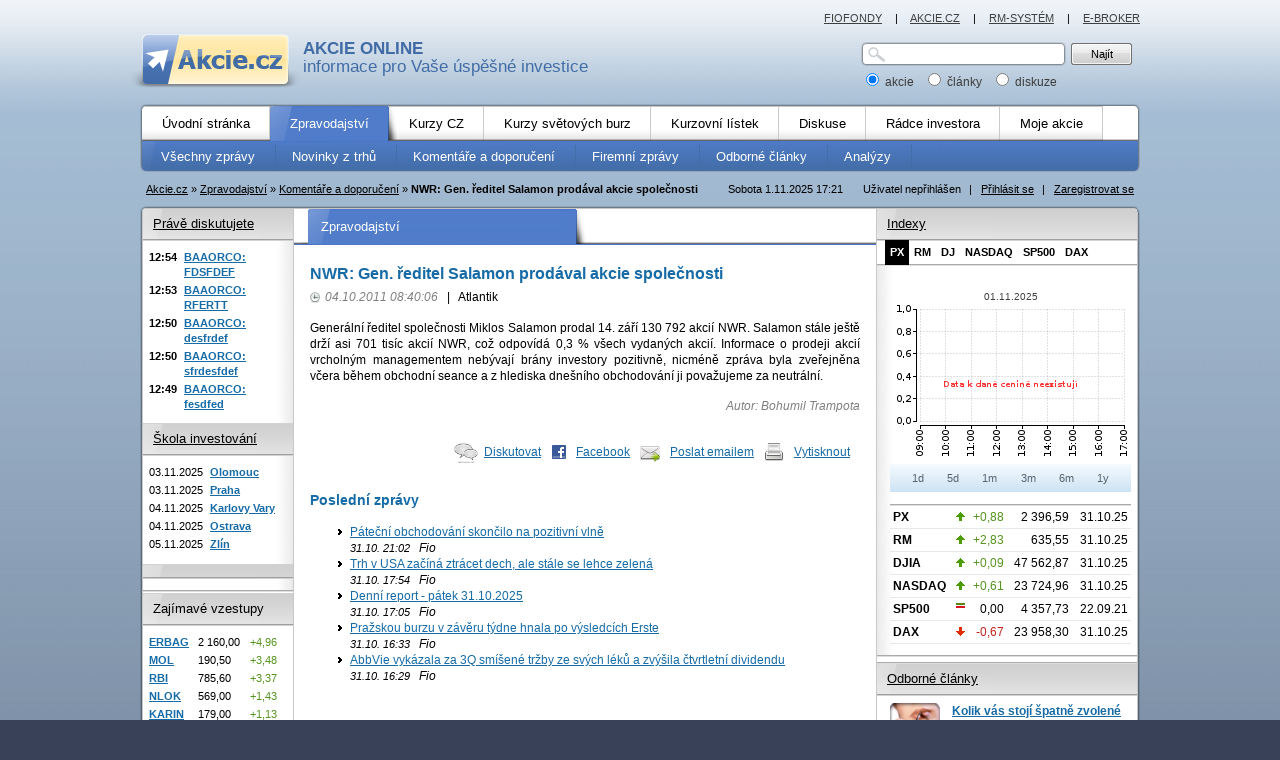

--- FILE ---
content_type: text/html; charset=UTF-8
request_url: https://www.akcie.cz/komentare-a-doporuceni/90109-nwr-gen-reditel-salamon-prodaval-akcie-spolecnosti/
body_size: 30677
content:
<?xml version="1.0" encoding="utf-8"?><!DOCTYPE html PUBLIC "-//W3C//DTD XHTML 1.0 Transitional//EN" "https://www.w3.org/TR/xhtml1/DTD/xhtml1-transitional.dtd">
<html xmlns="https://www.w3.org/1999/xhtml" xml:lang="cs" lang="cs">
<head>
	<base href="https://www.akcie.cz/clanek.php"/>

	<link rel="stylesheet" type="text/css" href="/css/akcie-core.css?23102024" media="all"/>
	<link rel="stylesheet" type="text/css" href="/css/akcie-core-print.css?23102024" media="print"/>
	<link rel="stylesheet" type="text/css" href="/css/node/cookieconsent.css?23102024" media="all"/>

			<!--[if lte IE 6]>
		<link rel="stylesheet" type="text/css" href="/css/akcie-core-msie6.css" media="screen,projection"/><![endif]-->
	
	<link rel="stylesheet" type="text/css" href="/css/akcie-extended.css?23102024" media="screen,projection"/>
	<!--[if IE 7]>
	<link rel="stylesheet" type="text/css" href="/css/akcie-extended-msie7.css" media="screen,projection"/><![endif]-->

			<!--[if lte IE 6]>
		<link rel="stylesheet" type="text/css" href="/css/akcie-extended-msie6.css" media="screen,projection"/><![endif]-->
	

	
	<link rel="alternate" type="application/xml" title="RSS zprávy" href="https://www.akcie.cz/rss/zpravy.xml"/>
	<link rel="alternate" type="application/xml" title="RSS novinky" href="https://www.akcie.cz/rss/zpravy2.xml"/>
	<link rel="alternate" type="application/xml" title="RSS názory" href="https://www.akcie.cz/rss/nazory.xml"/>

	<script nonce="TLGYj/1KHbel/4ZCjDEAop1B8DuC" type="text/javascript" src="/js/okno.js?23102024"></script>
	<script nonce="TLGYj/1KHbel/4ZCjDEAop1B8DuC" type="text/javascript" src="/js/node/jquery.js?23102024"></script>
	<script nonce="TLGYj/1KHbel/4ZCjDEAop1B8DuC" type="text/javascript" src="/js/node/dataTables.min.js?23102024"></script>
	<script nonce="TLGYj/1KHbel/4ZCjDEAop1B8DuC" type="text/javascript" src="/js/jquery.cookie.js?23102024"></script>
	<script nonce="TLGYj/1KHbel/4ZCjDEAop1B8DuC" type="text/javascript" src="/js/fce.js?23102024"></script>
	<script nonce="TLGYj/1KHbel/4ZCjDEAop1B8DuC" type="text/javascript" src="/js/jquery.url.js?23102024"></script>

				<meta http-equiv="content-type" content="text/html; charset=utf-8"/>
	<meta http-equiv="content-language" content="cs"/>
	<meta name="copyright" content="Fio"/>
	<meta name="author" content="Fio"/>


	<title>NWR: Gen. ředitel Salamon prodával akcie | Akcie.cz</title>
<meta name="description" content="Generální ředitel společnosti Miklos Salamon prodal 14. září 130 792 akcií NWR. Salamon stále ještě drží asi 701 tisíc akcií NWR, což odpovídá" />

    <script nonce="TLGYj/1KHbel/4ZCjDEAop1B8DuC" src="/js/GTM_start.js"></script>
        <!--  type='text/plain' Google Tag Manager -->
        <script nonce="TLGYj/1KHbel/4ZCjDEAop1B8DuC">(function(w,d,s,l,i){w[l]=w[l]||[];w[l].push({'gtm.start':
                                new Date().getTime(),event:'gtm.js'});var f=d.getElementsByTagName(s)[0],
                            j=d.createElement(s),dl=l!='dataLayer'?'&l='+l:'';j.async=true;j.src=
                            'https://www.googletagmanager.com/gtm.js?id='+i+dl;f.parentNode.insertBefore(j,f);
                        })(window,document,'script','dataLayer','GTM-NW8RNM2');</script>
        <!-- End Google Tag Manager -->
        </head>
<body>

        <!-- Google Tag Manager (noscript) -->
        <noscript><iframe src='https://www.googletagmanager.com/ns.html?id=GTM-NW8RNM2'
                      height='0' width='0' style='display:none;visibility:hidden'></iframe></noscript>
    <!-- End Google Tag Manager (noscript) -->
        
<!--[if lt IE 7]>
<div class="center" style="margin: auto; width:1000px">
  <div style='border: 1px solid #F7941D; background: #FEEFDA; text-align: center; clear: both; height: 80px; position: relative;'>    
    <div style='position: absolute; right: 3px; top: 3px;'>
      <a href='#' onclick='javascript:this.parentNode.parentNode.style.display="none"; return false;'>
        <img src='/gfx/ie6nomore-cornerx.jpg' style='border: none;' alt='Zavřít upozornění'/>
      </a>
    </div>
    
    <div style='width: 640px; margin: 0 auto; text-align: left; padding: 0; overflow: hidden; color: black;'>      
      <div style='width: 75px; float: left;'><img src='/gfx/ie6nomore-warning.jpg' alt='Varování!'/></div>
      <div style='width: 275px; float: left;'>
        <div style='font-size: 14px; margin-top: 12px;'><strong>Používáte zastaralý prohlížeč!</strong></div>
        <div style='font-size: 12px; margin-top: 5px;'>
          Kvůli své bezpečnosti a pohodlí by jste měli nainstalovat lepší program. 
          <strong><a href="https://www.zive.cz/Clanky/Zive-cz-se-pridava-k-boji-proti-Inernet-exploreru-6/sc-3-a-148234/default.aspx">Více podrobností...</a></strong>
        </div>
      </div>
      <div style='width: 75px; float: left;'>
        <a href='https://www.firefox.com' target='_blank'>
        <img src='/gfx/ie6nomore-firefox.jpg' style='border: none;' alt='Get Firefox'/>
        </a>
      </div>      
      
      <div style='width: 75px; float: left;'>
        <a href='https://www.microsoft.com/windows/Internet-explorer/default.aspx' target='_blank'>
        <img src='/gfx/ie6nomore-ie8.jpg' style='border: none;' alt='Get Internet Explorer 8'/>
        </a>
      </div>
      <div style='float: left;'>
        <a href='https://www.google.com/chrome' target='_blank'>
        <img src='/gfx/ie6nomore-chrome.jpg' style='border: none;' alt='Get Google Chrome'/>
        </a>
      </div> 
    </div>  
  </div>
</div>    
<![endif]-->

		<div id="site" class="with-ad-U">
    	<div id="ad-1020x100" class="add">
        

	<div id='leaderboard-top'></div>

	    	</div>		
			<div id="page">
				<div id="header">
					<div id="logo">
            							<a href="/"><strong>AKCIE ONLINE</strong> informace pro Vaše úspěšné investice</a>
            					</div>
					<div id="search">
						<form action="vyhledavani" method="post">
							<p>
								<span class="sinput">
									<span>
										<input id="inTEXT_HLEDANI" name="inTEXT_HLEDANI" type="text" class="text" maxlength="20" />
									</span>
								</span> 
								<span class="sbutton">
									<input id="cmdHLEDANI" name="cmdHLEDANI" type="submit" value="Najít" class="button button-61" />
								</span> 
							</p>
							<p>
								<label for="sarea1">
									<input id="sarea1" checked="checked" name="typHLEDANI" type="radio" value="1" /> akcie
								</label> &nbsp; 
								<label for="sarea2">
									<input id="sarea2" name="typHLEDANI" type="radio" value="2" /> články
								</label> &nbsp; 
								<label for="sarea3">
									<input id="sarea3" name="typHLEDANI" type="radio" value="3" /> diskuze
								</label> 
							</p>
						</form>
					</div>  <!-- search -->
					<div class="cleaner"><hr /></div>
				</div>  <!-- header -->
				<div id="semipage">


<div id="menu">
  				<div class="level1">
					<div class="inner">
						<ul class="null">
              <li class="first">
                <a href="/"><span >Úvodní stránka</span></a>                <span class="empty">&nbsp;</span>
              </li>
              <li class="active">
                <a href="/zpravy/vse"><span >Zpravodajství</span></a>                <span class="empty">&nbsp;</span>
              </li>
              <li>
                <a href="kurzy-cz/bcpp"><span >Kurzy CZ</span></a>                <span class="empty">&nbsp;</span>
              </li>              
              <li>
                <a href="/kurzy-svet/akcie-usa"><span >Kurzy světových burz</span></a>                <span class="empty">&nbsp;</span>
              </li>
              <li>
                <a href="/kurzovni-listek/prazska-burza"><span >Kurzovní lístek</span></a>                <span class="empty">&nbsp;</span>
              </li>
              <li>
                <a href="/diskuse-investoru/vse"><span >Diskuse</span></a>                <span class="empty">&nbsp;</span>
              </li>
              <li>
                <a href="/radce-investora/investice-zaklady"><span >Rádce investora</span></a>                <span class="empty">&nbsp;</span>
              </li>
              <li>
                <a href="/moje-akcie/portfolio"><span >Moje akcie</span></a>                <span class="empty">&nbsp;</span>
              </li>                            
						</ul>
						<div class="cleaner"><hr /></div>
					</div>
				</div>
  				<div class="level2">
					<div class="inner">
					  <ul class="null">
					                <li>
                <a href="zpravy/vse"><span >Všechny zprávy</span></a>                <span class="empty">&nbsp;</span>
              </li>
              <li>
                <a href="/zpravy/novinky-burza"><span >Novinky z trhů</span></a>                <span class="empty">&nbsp;</span>
              </li>
              <li>
                <a href="/zpravy/komentare-doporuceni"><span >Komentáře a doporučení</span></a>                <span class="empty">&nbsp;</span>
              </li>
              <li>
                <a href="/zpravy/firemni-zpravy"><span >Firemní zprávy</span></a>                <span class="empty">&nbsp;</span>
              </li>
              <li>
                <a href="/zpravy/odborne-clanky"><span >Odborné články</span></a>                <span class="empty">&nbsp;</span>
              </li>
              <li>
                <a href="/zpravy/analyzy"><span >Analýzy</span></a>                <span class="empty">&nbsp;</span>
              </li>
					  </ul>
					  <div class="cleaner"><hr /></div>
				  </div>
			  </div>
</div>

          <div id="okno_prihlaseni" style="display:none;">
            <form class="captchaForm" name="loginform" method="post" action="">
              <input type="hidden" name="csrf_token" value="0ca8f72057e6f973bee25704965989dfd223d9cc2e92adeb13866606f905c92c">              <h3>
                <span class="close">
                <a class="js-close-target" data-target="okno_prihlaseni" href="/komentare-a-doporuceni/90109-nwr-gen-reditel-salamon-prodaval-akcie-spolecnosti/?ID_CLANEK=90109&amp;Z=">zavřít</a></span>
                Přihlášení
              </h3>
              
              <div class="col">
                <div class="lab">
                  <label for="inLOGIN">Jméno:</label>
                </div>
                
                <div class="val">
                  <input type='text' class='text' id='inLOGIN' name='inLOGIN' title='Přihlašovací jméno' tabindex="1" required="" maxlength="50" />
                </div>
              </div>

              <div class="col">
                <div class="lab">
                  <label for="inPWD">Heslo:</label>
                </div>
  
                <div class="val">
                  <input type='password' class='text' id='inPWD' name='inPWD' title='Heslo' tabindex="2" required="" maxlength="50" />
                </div>
              </div>
               <div class="col captcha-block">
             </div>
              <div class="col">
                <div class="val">
                	<span class="mybutton2">
                  	<input type='submit' name='cmdLOGIN' value='Přihlásit'  tabindex="4" class='go' />
                	</span>
								</div>              
              </div>
              
              <div class="col" style="line-height:20px">
                <div class="val">
                  <a href="/registrace">Registrovat</a>                  
                </div>              
              </div>
              
              <div class="col" style="line-height:20px; margin-bottom:25px;">
                <div class="val">
                  <a href="zapomenute-heslo/">Zapomněli jste heslo?</a>                  
                </div>              
              </div>                            
              
              <input type='hidden' name='ID_CENINA' value='0' />
              <input type='hidden' name='UTC' value='0' />
              <!-- <input name="inURI" type="hidden" id="inURI" value="/komentare-a-doporuceni/90109-nwr-gen-reditel-salamon-prodaval-akcie-spolecnosti/" /> -->
            </form>
          </div>   <!-- delokno -->

      <div id="topbar">
				<div class="user">
          Uživatel nepřihlášen
<span class="sep">|</span>
<a id="js-btn-login-open" href="/komentare-a-doporuceni/90109-nwr-gen-reditel-salamon-prodaval-akcie-spolecnosti/?Z=login">Přihlásit se</a>
<span class="sep">|</span>
<a href="/registrace">Zaregistrovat se</a>				</div>
				<div class="date">
				  Sobota 1.11.2025  17:21				</div>
				<div class="crumbs">
  				<a href="http://www.akcie.cz/"><span >Akcie.cz</span></a><span class="arrow">&raquo;</span><a href="/zpravy/vse"><span >Zpravodajství</span></a><span class="arrow">&raquo;</span><a href="/zpravy/komentare-doporuceni/">Komentáře a doporučení</a><span class="arrow">&raquo;</span><strong>NWR: Gen. ředitel Salamon prodával akcie společnosti</strong>        </div>
				<div class="cleaner"><hr /></div>
			</div>
			
      <div id="area" class="columns3">
			  <div id="areain">
			    <div id="areain2">
			      <div id="areain3">
			      	<div id="areain4">
				      	<div id="areain5">
                  <div class="column12">
									  <div class="column1">
										  <h2 class="null head-blue"><span>Zpravodajství</span></h2>
											<div class="content">
											  <h1 class="newsTitle">NWR: Gen. ředitel Salamon prodával akcie společnosti</h1>
<div class="info">
  <span class="datetime">04.10.2011 08:40:06</span>
  <span class="sep">|</span>
Atlantik</div>
<div class="clanek"><p>Generální ředitel společnosti Miklos Salamon prodal 14. září 130 792 akcií NWR. Salamon stále ještě drží asi 701 tisíc akcií NWR, což odpovídá 0,3 % všech vydaných akcií. Informace o prodeji akcií vrcholným managementem nebývají brány investory pozitivně, nicméně zpráva byla zveřejněna včera během obchodní seance a z hlediska dnešního obchodování ji považujeme za neutrální.</p></div>
<div class="autor">Autor: Bohumil Trampota</div><div class="cleaner"></div>
<div class="akce-clanek"><ul><li class="ico forum"><a href="novy-nazor?PEN_OBJEKT=2&amp;ID_OBJEKT=90109">Diskutovat</a></li><li class="ico facebook"><a href="https://www.facebook.com/share.php?u=https://www.akcie.cz/komentare-a-doporuceni/90109-nwr-gen-reditel-salamon-prodaval-akcie-spolecnosti/">Facebook</a></li><li class="ico mail"><a href="mailto:?subject=NWR: Gen. reditel Salamon prodaval akcie spolecnosti&amp;body=Generalni reditel spolecnosti Miklos Salamon prodal 14. zari 130 792 akcii NWR. Salamon stale jeste drzi asi 701 tisic akcii NWR, coz odpovida 0,3 % vsech vydanych akcii. Informace o prodeji akcii vrcholnym managementem...%0A%0A%0A Celou zpravu si muzete precist zde: https://www.akcie.cz/komentare-a-doporuceni/90109-nwr-gen-reditel-salamon-prodaval-akcie-spolecnosti/">Poslat emailem</a></li><li class="ico print"><a href="https://www.akcie.cz/komentare-a-doporuceni/90109-nwr-gen-reditel-salamon-prodaval-akcie-spolecnosti/" class="print_it">Vytisknout</a></li></ul></div><h3 class="newsSimilar">Poslední zprávy</h3><ul class="newsSimilar-list"><li><a href="komentare-a-doporuceni/213791-patecni-obchodovani-skoncilo-na-pozitivni-vlne/">  Páteční obchodování skončilo na pozitivní vlně</a><br /><em><small>31.10. 21:02</small> &nbsp; Fio</em></li><li><a href="komentare-a-doporuceni/213789-trh-zacina-ztracet-dech-ale-stale-se-lehce-zelena/">  Trh v USA začíná ztrácet dech, ale stále se lehce zelená</a><br /><em><small>31.10. 17:54</small> &nbsp; Fio</em></li><li><a href="komentare-a-doporuceni/213792-denni-report-patek-31-10-2025/">  Denní report - pátek 31.10.2025</a><br /><em><small>31.10. 17:05</small> &nbsp; Fio</em></li><li><a href="komentare-a-doporuceni/213788-prazskou-burzu-v-zaveru-tydne-hnala-po-vysledcich-erste/">  Pražskou burzu v závěru týdne hnala po výsledcích Erste</a><br /><em><small>31.10. 16:33</small> &nbsp; Fio</em></li><li><a href="komentare-a-doporuceni/213787-abbvie-vykazala-za-3q-smisene-trzby-ze-svych-leku-a-zvysila-ctvrtletni-dividendu/">  AbbVie vykázala za 3Q smíšené tržby ze svých léků a zvýšila čtvrtletní dividendu</a><br /><em><small>31.10. 16:29</small> &nbsp; Fio</em></li></ul>
											</div>
											<div class="ad-468x60">
											  
	<div id="button-1"></div>

												</div>
											<div class="content">
											  											</div>
										</div>
                    <div class="column2">
                      <h3 class="null head-gray head-first"><a href="/diskuse-investoru/posledni">Právě diskutujete</a></h3>
<div class="box box-shadow">
	<div class="boxin">
	  <table id="posledni" class="tbl2">
<tr><td class="time">12:54</td><th><a href="nazor?ID_TEMA=26&amp;RAZENI=1&amp;ID_NAZOR=411990#sel">BAAORCO:<br /> FDSFDEF</a></th></tr><tr><td class="time">12:53</td><th><a href="nazor?ID_TEMA=26&amp;RAZENI=1&amp;ID_NAZOR=411989#sel">BAAORCO:<br /> RFERTT</a></th></tr><tr><td class="time">12:50</td><th><a href="nazor?ID_TEMA=26&amp;RAZENI=1&amp;ID_NAZOR=411988#sel">BAAORCO:<br /> desfrdef</a></th></tr><tr><td class="time">12:50</td><th><a href="nazor?ID_TEMA=26&amp;RAZENI=1&amp;ID_NAZOR=411987#sel">BAAORCO:<br /> sfrdesfdef</a></th></tr><tr><td class="time">12:49</td><th><a href="nazor?ID_TEMA=26&amp;RAZENI=1&amp;ID_NAZOR=411986#sel">BAAORCO:<br /> fesdfed</a></th></tr></table>	</div>
</div>		  

<h3 class="null head-gray"><a href="https://www.fio.cz/akcie-investice/seminare">Škola investování</a></h3>
<div class="box box-shadow">
	<div class="boxin">
    <table class="tbl2">
<tbody>
<tr><td>03.11.2025</td><td class="th"><a href='http://www.fio.cz/seminar.php'>Olomouc</a></td></tr>
<tr><td>03.11.2025</td><td class="th"><a href='http://www.fio.cz/seminar.php'>Praha</a></td></tr>
<tr><td>04.11.2025</td><td class="th"><a href='http://www.fio.cz/seminar.php'>Karlovy Vary</a></td></tr>
<tr><td>04.11.2025</td><td class="th"><a href='http://www.fio.cz/seminar.php'>Ostrava</a></td></tr>
<tr><td>05.11.2025</td><td class="th"><a href='http://www.fio.cz/seminar.php'>Zlín</a></td></tr>
</tbody>
</table>
	</div>
</div>				 





<h3 class="null head-gray"><a href=""></a></h3>
<div class="box box-shadow">
	<div class="boxin">
    	</div>
</div>		

  

<div class="ad-49x49-text add">
  


					        	  		  
  <div class="line1"><hr /></div>
</div>

<h3 class="null head-gray"><span>Zajímavé vzestupy</span></h3>
<div class="box">
	<div class="boxin">
    <table class="tbl2 tbl2-v2">
<tbody>
<tr><td class="th"><a href='kurzy-cz/55790-erste-group-bank-ag/ ' title='Detail ERSTE GROUP BANK AG'>ERBAG</a></td><td>2 160,00</td><td class="plus">+4,96</td></tr>
<tr><td class="th"><a href='kurzy-cz/102276-mol-plc/ ' title='Detail MOL PLC'>MOL</a></td><td>190,50</td><td class="plus">+3,48</td></tr>
<tr><td class="th"><a href='kurzy-cz/102247-raiffeisen-bank/ ' title='Detail RAIFFEISEN BANK'>RBI</a></td><td>785,60</td><td class="plus">+3,37</td></tr>
<tr><td class="th"><a href='kurzy-cz/119890-gen-digital-inc/ ' title='Detail GEN DIGITAL INC'>NLOK</a></td><td>569,00</td><td class="plus">+1,43</td></tr>
<tr><td class="th"><a href='kurzy-cz/105608-karo-leather-a-s/ ' title='Detail KARO Leather a.s.'>KARIN</a></td><td>179,00</td><td class="plus">+1,13</td></tr>
</tbody>
</table>
	</div>
</div>											

<h3 class="null head-gray"><span>Zajímavé poklesy</span></h3>
<div class="box">
	<div class="boxin">
    <table class="tbl2 tbl2-v2">
<tbody>
<tr><td class="th"><a href='kurzy-cz/69662-nokia-corporation/ ' title='Detail Nokia Corporation'>NOKIA</a></td><td>143,80</td><td class="minus">-4,13</td></tr>
<tr><td class="th"><a href='kurzy-cz/124338-w-a-g-payment-solutions-plc/ ' title='Detail W.A.G PAYMENT SOLUTIONS PLC'>WPS</a></td><td>26,00</td><td class="minus">-3,70</td></tr>
<tr><td class="th"><a href='kurzy-cz/115043-fixed-zone-a-s/ ' title='Detail FIXED.zone a.s.'>FIXZO</a></td><td>95,00</td><td class="minus">-3,06</td></tr>
<tr><td class="th"><a href='kurzy-cz/102278-orlen-s-a/ ' title='Detail ORLEN S.A.'>PKN</a></td><td>574,30</td><td class="minus">-1,98</td></tr>
<tr><td class="th"><a href='kurzy-cz/68711-deutsche-telekom-ag/ ' title='Detail Deutsche Telekom AG'>DETEL</a></td><td>658,40</td><td class="minus">-1,73</td></tr>
</tbody>
</table>
	</div>
</div>

<h3 class="null head-gray"><a href="kurzovni-listek/kurzy-men">Kurzovní lístek</a></h3>
<div class="box">
	<div class="boxin">
		<table class="tbl2 tbl2-v2">
<tbody>
<tr><td class="th"><a href='kurzovni-listek/kurzy-men'>EUR</a></td><td><img src='gfx/arrow_up.gif'	alt='nahoru' /></td><td>24,335</td><td class="plus">+0,18</td></tr>
<tr><td class="th"><a href='kurzovni-listek/kurzy-men'>HUF</a></td><td><img src='gfx/arrow_down.gif'	alt='dolu' /></td><td>6,269</td><td class="minus">-0,03</td></tr>
<tr><td class="th"><a href='kurzovni-listek/kurzy-men'>JPY</a></td><td><img src='gfx/arrow_up.gif'	alt='nahoru' /></td><td>13,662</td><td class="plus">+0,05</td></tr>
<tr><td class="th"><a href='kurzovni-listek/kurzy-men'>PLN</a></td><td><img src='gfx/arrow_up.gif'	alt='nahoru' /></td><td>5,718</td><td class="plus">+0,43</td></tr>
<tr><td class="th"><a href='kurzovni-listek/kurzy-men'>USD</a></td><td><img src='gfx/arrow_up.gif'	alt='nahoru' /></td><td>21,062</td><td class="plus">+0,15</td></tr>
</tbody>
</table>
	</div>
</div>											

  
<div class="line1"><hr /></div>

<div class="center" style="margin-top:20px">
  <a href="http://www.fio.cz/demo.itml" target="_blank" class="js-page-tracker" ><img src="../gfx/demo-e-broker.gif" alt="demo-e-broker" title="demo-e-broker" height="42" width="120" /></a></div>

<div class="cleaner"><hr /></div>
                    </div>
                  </div>

                  <div class="column3">
                    
<h3 class="head-gray head-first"><a href="kurzy-cz/index-px/">Indexy</a></h3>
  <div id="grafy-obr-href" class="tabs2"><a href="/komentare-a-doporuceni/90109-nwr-gen-reditel-salamon-prodaval-akcie-spolecnosti/?graf=23333" class="active">PX</a><a href="/komentare-a-doporuceni/90109-nwr-gen-reditel-salamon-prodaval-akcie-spolecnosti/?graf=63505" >RM</a><a href="/komentare-a-doporuceni/90109-nwr-gen-reditel-salamon-prodaval-akcie-spolecnosti/?graf=23293" >DJ</a><a href="/komentare-a-doporuceni/90109-nwr-gen-reditel-salamon-prodaval-akcie-spolecnosti/?graf=23310" >NASDAQ</a><a href="/komentare-a-doporuceni/90109-nwr-gen-reditel-salamon-prodaval-akcie-spolecnosti/?graf=23343" >SP500</a><a href="/komentare-a-doporuceni/90109-nwr-gen-reditel-salamon-prodaval-akcie-spolecnosti/?graf=38991" >DAX</a><span class="cleaner">&nbsp;</span></div><div class="box box-shadow">
	<div class="boxin">
		<div id="grafy-indexy" class="sectiongraf">
    		<script nonce="TLGYj/1KHbel/4ZCjDEAop1B8DuC" type="text/javascript">var cenina = 23333;</script><div id="graf-obr"><div class="center graf-maly-popisek">01.11.2025</div><img src="graf-obrazek?tag=graf_maly_0_2025-11-01_2025-11-01_23333_0066CC_BCPP" width="240" height="160" border="0" alt="Graf - PX" title="Graf - PX" /></div><div id="grafy-obdobi" class="dswitcher center" style="margin:0"><div class="periods3"><a href="/komentare-a-doporuceni/90109-nwr-gen-reditel-salamon-prodaval-akcie-spolecnosti/?ID_CLANEK=90109&amp;from=2025-11-01&amp;to=2025-11-01" >1d</a><a href="/komentare-a-doporuceni/90109-nwr-gen-reditel-salamon-prodaval-akcie-spolecnosti/?ID_CLANEK=90109&amp;fromMaly=2025-10-28&amp;toMaly=2025-11-01" >5d</a><a href="/komentare-a-doporuceni/90109-nwr-gen-reditel-salamon-prodaval-akcie-spolecnosti/?ID_CLANEK=90109&amp;fromMaly=2025-10-01&amp;toMaly=2025-11-01" >1m</a><a href="/komentare-a-doporuceni/90109-nwr-gen-reditel-salamon-prodaval-akcie-spolecnosti/?ID_CLANEK=90109&amp;fromMaly=2025-08-01&amp;toMaly=2025-11-01" >3m</a><a href="/komentare-a-doporuceni/90109-nwr-gen-reditel-salamon-prodaval-akcie-spolecnosti/?ID_CLANEK=90109&amp;fromMaly=2025-05-01&amp;toMaly=2025-11-01" >6m</a><a href="/komentare-a-doporuceni/90109-nwr-gen-reditel-salamon-prodaval-akcie-spolecnosti/?ID_CLANEK=90109&amp;fromMaly=2024-11-01&amp;toMaly=2025-11-01" >1y</a></div>
</div>
		</div>

        <div class="line1"><hr /></div>

        <table class="tbl3 thinner">
<tbody>
<tr><td class="th">PX</td><td><img src='gfx/arrow_up.gif'	alt='nahoru' title='změna +0.88%' /></td><td class="plus">+0,88</td><td>2 396,59</td><td>31.10.25</td></tr>
<tr><td class="th">RM</td><td><img src='gfx/arrow_up.gif'	alt='nahoru' title='změna +2.83%' /></td><td class="plus">+2,83</td><td>635,55</td><td>31.10.25</td></tr>
<tr><td class="th">DJIA</td><td><img src='gfx/arrow_up.gif'	alt='nahoru' title='změna +0.09%' /></td><td class="plus">+0,09</td><td>47 562,87</td><td>31.10.25</td></tr>
<tr><td class="th">NASDAQ</td><td><img src='gfx/arrow_up.gif'	alt='nahoru' title='změna +0.61%' /></td><td class="plus">+0,61</td><td>23 724,96</td><td>31.10.25</td></tr>
<tr><td class="th">SP500</td><td><img src='gfx/eq.gif'	alt='stejne' title='změna 0.00%' /></td><td>0,00</td><td>4 357,73</td><td>22.09.21</td></tr>
<tr><td class="th">DAX</td><td><img src='gfx/arrow_down.gif'	alt='dolu' title='změna -0.67%' /></td><td class="minus">-0,67</td><td>23 958,30</td><td>31.10.25</td></tr>
</tbody>
</table>
	</div>
</div>

<div class="line1"><hr /></div>



<div class="ad-250x250 add">
	<div class="inner">
    

	<div id='square-1'></div>

		</div>
</div>

<div class="line1"><hr /></div>

<h3 class="head-gray head-first"><a href="zpravy/odborne-clanky">Odborné články</a></h3>

<div class="box">
	<div class="boxin">
  	<ul class="null anotes-2 anotes-2-v2">
    <li><a href="odborne-clanky/213773-kolik-vas-stoji-spatne-zvolene-povinne-ruceni-zabra-te-zbytecnym-vydajum/"><img src="upload/article_pics/small/bryle.gif" alt="náhled článek" width="50" height="50" /></a> <h6><a href="odborne-clanky/213773-kolik-vas-stoji-spatne-zvolene-povinne-ruceni-zabra-te-zbytecnym-vydajum/">Kolik vás stojí špatně zvolené povinné ručení? Zabraňte zbytečným výdajům</a></h6><p>Komerční článek</p></li><li><a href="odborne-clanky/213641-po-applu-euforie-po-netflixu-vystrizliveni-trh-ceka-na-makrodata/"><img src="upload/article_pics/small/bryle_oko.gif" alt="náhled článek" width="50" height="50" /></a> <h6><a href="odborne-clanky/213641-po-applu-euforie-po-netflixu-vystrizliveni-trh-ceka-na-makrodata/">Po Applu euforie, po Netflixu vystřízlivění</a></h6><p>Trh čeká na makrodata, akciové trhy v USA za sebou mají klidnější týden.</p></li><li><a href="odborne-clanky/213569-je-po-volbach-co-dal-s-cezem/"><img src="upload/article_pics/small/kalkulacka.gif" alt="náhled článek" width="50" height="50" /></a> <h6><a href="odborne-clanky/213569-je-po-volbach-co-dal-s-cezem/">Je po volbách - co dál s ČEZem?</a></h6><p>Držíte ČEZ dál - nebo jste využili euforie k prodeji?</p></li>		</ul>
	</div>
</div>

<h3 class="head-gray head-first"><span>Ekonomika ČT24.cz</span></h3>
<div class="box">
	<div class="boxin">
  	<ul class="null anotes-2">
    <li><h6><a href="https://ct24.ceskatelevize.cz/clanek/svet/nemecke-ekonomice-se-nadale-nedari-drti-ji-americka-cla-i-chybejici-cinske-cipy-366720" target="_blank">Německé ekonomice se nadále nedaří. Drtí ji americká cla i chybějící čínské čipy</a></h6><p>Největší evropská ekonomika už třetí čtvrtletí přešlapuje na místě. Německá vláda...</p></li><li><h6><a href="https://ct24.ceskatelevize.cz/clanek/domaci/hoste-udalosti-komentaru-probirali-programove-prohlaseni-vznikajici-vlady-366721" target="_blank">„Kvadratura kruhu,“ okomentoval pasáž o rozpočtu z programového prohlášení Tomáš Sedláček</a></h6><p>Vznikající koalice ANO, SPD a Motoristů poslala v pátek dopoledne na Hrad návrh programového...</p></li><li><h6><a href="https://ct24.ceskatelevize.cz/clanek/domaci/vyborny-vlada-posle-rozpocet-do-snemovny-jakmile-bude-zvoleny-predseda-366729" target="_blank">Výborný: Vláda pošle rozpočet do sněmovny, jakmile bude zvolený předseda</a></h6><p>V okamžiku, kdy bude zvolen nový předseda Poslanecké sněmovny, dá vláda sněmovně k...</p></li>	</ul>
	</div>
</div>
                  </div>
<div class="cleaner"><hr /></div>

                </div>  <!-- areain5 -->
              </div>  <!-- areain4 -->
            </div>  <!-- areain3 -->
          </div>  <!-- areain2 -->
        </div>  <!-- areain -->
        <div id="areafoot"><hr /></div>
      </div>  <!-- area -->			
      
      
      <div id="serverlinks">
	            <a href="https://www.fiofondy.cz/" target="_blank">FIOFONDY</a>	          <span class="sep">|</span>
			  <a href="http://www.akcie.cz">AKCIE.CZ</a>			  <span class="sep">|</span>
			  <a href="http://www.rmsystem.cz" target="_blank" class="js-page-tracker" >RM-SYSTÉM</a>			  <span class="sep">|</span>
			  <a href="https://www.fio.cz/e-broker/" target="_blank" class="js-page-tracker" >E-BROKER</a>			</div>
			
		</div>  <!-- semipage -->

		<div class="cleaner"><hr /></div>

		<div id="footer">
			<div class="inner">
				<div class="links">
                    <a type="button" data-cc="c-settings" id="nastaveni_cookies" >Nastavení cookies</a>
                    <span class="sep">|</span>
					<a href="moje-akcie/kontakty">Reklama na Akcie.cz</a>					<span class="sep">|</span>
					<a href="moje-akcie/rss/" class="rss" >RSS</a>					<span class="sep">|</span>
				  <a href="/moje-akcie/kontakty">Kontakty</a>					
					<span class="sep">|</span>
				  <a href="/pravni-prohlaseni">Právní prohlášení</a>				</div>
				<div class="copyright">
					<p>Copyright © 2025. Všechna práva vyhrazena.</p>
<p>Zdroje dat: <strong>Burza cenných papírů Praha, a.s.</strong>, 
<strong>RM-SYSTÉM, česká burza cenných papírů a.s.</strong>, 
<strong>NASDAQ, NYSE, XETRA, WSE a CME/CBOT.</strong>
Data ze zahraničí jsou zpožděna o 20 minut. Pro nepřihlášené jsou zpožděny i kurzy z BCPP, a to o 15 min.</p>				</div>
				<div class="cleaner"><hr /></div>
			</div>
		</div>

  </div>  <!-- page -->	

	<div id="ad-120x600-left" class="add">
    
		</div>
			
	<div id="ad-120x600-right" class="add">
    
	<div id='skyscraper-1'></div>
	 
	</div>
  
 
    	
</div>  <!-- site -->




<script nonce="TLGYj/1KHbel/4ZCjDEAop1B8DuC" defer src="/js/node/cookieconsent.js?19102024"></script>
<script nonce="TLGYj/1KHbel/4ZCjDEAop1B8DuC" defer src="/js/cookies_client.js?19102024"></script>

</body>
</html>


--- FILE ---
content_type: text/css
request_url: https://www.akcie.cz/css/akcie-core.css?23102024
body_size: 26790
content:
/*



Jmeno souboru: akcie-core.css



Stylopis pro server www.akcie.cz.

Prace na stylopisu zahajena dne: 8.6.2009.



---

Autor: Ataxo Czech s.r.o.



--

Tento soubor povazujte za CSS framework serveru www.akcie.cz. Pro usnadneni spoluprace

tento soubor zachovejte jak je a nijak jej neupravujte. Na zaklade vasich dalsich 

pozadavku vam budeme tento soubor posilat aktualizovany. 

Pro sve styly pouzijte stylopis akcie-extend.css.



*/



body{margin:0;padding:0;text-align:center;font:81.25%/1.4 Arial, sans-serif; background:#394158 url("../gfx/back.gif") 0 0 repeat-x;color:white;}

a{color:#176CA8}

hr{display:none}

input, select, textarea{font-size:100%}
img {
	border: 0;
	max-width: 100%;
}

small{font-size:92%}



p{margin:0.5em 0}

form{margin:0}

table,td,th{margin:0;padding:0;border:0;vertical-align:top;text-align:left}



h1.standard{color:#363636;font-size:140%;margin:0.8em 15px}

h1.standard .normal{font-weight:normal;}



table{font-size:100%;border-collapse:collapse;}

.null{list-style:none;margin:0;padding:0;border:0;font-size:100%;font-weight:normal}

.null li,.null dt,.null dd{margin:0;padding:0}



dl.list-clock{}

dl.list-clock dt{clear:left;float:left;white-space:nowrap;padding:0 0 0 16px;background:url('../gfx/bul-clock.gif') 0 3px no-repeat;color:#878787;font-style:italic}

dl.list-clock dd{margin:0 0 0.7em 5em}



ul.anotes-clock{}

ul.anotes-clock li{margin:0 0 1em 0;padding:0 0 0 16px;background:url('../gfx/bul-clock.gif') 0 3px no-repeat;}

ul.anotes-clock li h6{margin:0.2em 0;font-weight:bold}

ul.anotes-clock li p{margin:0;}

ul.anotes-2{}

ul.anotes-2 li{clear:both;margin:0 0 1em 0}

ul.anotes-2 h6{margin:0;font-size:100%;font-weight:bold}

ul.anotes-2 p{margin:0;font-size:92%}

ul.anotes-2-v2 img{float:left;}

ul.anotes-2-v2 h6,ul.anotes-2-v2 p{margin:0 0 0 62px}

ul.anotes-3 li{font-size:92%;margin:0 0 0.7em 0}

ul.anotes-3 .time{margin-right:1ex}

ul.anotes-3 a{text-decoration:none}

ul.anotes-3 a:hover{text-decoration:underline}



input.button{width:61px;height:22px;font-size:11px;border:0;margin:0;padding:0;background:transparent url('../gfx/button61.gif') 0 0 no-repeat}

input.text{border:1px solid #AFAFAF}



table tr td.tr{text-align:right}

table tr td.tl{text-align:left}

table tr td.plus{color:#579421}

table tr td.minus{color:#C2231B}



table.tbl1{width:100%;font-size:92%;}

table.tbl1 a{color:black}

table.tbl1 td,table.tbl1 th{border-bottom:1px solid #E8E8E8;padding:3px 6px}

table.tbl1 td{text-align:right}

table.tbl1 .left td{text-align:left;}

table.tbl1 thead td,table.tbl1 thead th{background-color:#404040;color:white;border:0}

table.tbl1 tr.last td,table.tbl1 tr.last th{border-bottom:0}

table.tbl1 tr:hover td,table.tbl1 tr:hover th{background:#E6F0FC url('../gfx/tbl1-tr-hover.gif') 0 0 repeat-x}

table.tbl1 thead tr:hover td,table.tbl1 thead tr:hover th{background:#404040 none}



div.tbl1-capsule{padding:0 11px;background:url('../gfx/tbl1-thead.gif') 0 0 repeat-x}

div.tbl1-capsule table.tbl1 thead tr td,div.tbl1-capsule table.tbl1 thead tr th{padding-top:0;padding-bottom:0;height:24px;vertical-align:middle}

div.tbl1-capsule2{padding:0 14px;background:url('../gfx/tbl1-thead-2.gif') 0 0 repeat-x}

div.tbl1-capsule2 table.tbl1 thead tr td,div.tbl1-capsule2 table.tbl1 thead tr th{padding-top:0;padding-bottom:0;height:50px;vertical-align:middle}



table.tbl2{}

table.tbl2 td,table.tbl2 th{padding:1px 7px 1px 0;font-size:92%;padding-top:2px}

table.tbl2 td{}

table.tbl2-v2{width:100%}



table.tbl3{width:100%}

table.tbl3 a{color:black}

table.tbl3 td,table.tbl3 th{border-bottom:1px solid #E8E8E8;padding:3px 6px}

table.tbl3 td{text-align:right}

table.tbl3 thead td,table.tbl3 thead th{background-color:#404040;color:white;border:0}

table.tbl3 tr.last td,table.tbl3 tr.last th{border-bottom:0}



table.tbl4 {width:100%;font-size:92%;margin-bottom:10px;color:#363636}

table.tbl4 tr td, table.tbl4 tr th{border-bottom:1px solid #eee;vertical-align:top;padding:2px 5px;text-align:left}

table.tbl4 th {width:125px;padding-left:10px}

table.tbl4 thead td, table.tbl4 thead th{background-color:#404040;color:white;border:none}

table.tbl4 .apanel h6{margin:0;font-size:200%}

table.tbl4 .apanel .label{line-height:2.5em;font-size:115%;font-weight:bold}

table.tbl4 .apanel p{margin:3px 0 0;font-size:92%}

table.tbl4 .thead2{background-color:#404040;color:white}

table.tbl4 tr.last td,table.tbl4 tr.last th{border-bottom:none;}

table.tbl4 tr.higher td{height:2.2em;vertical-align:bottom;}

table.tbl4 .top-spacer th,table.tbl4 .top-spacer td{padding-top:1em;}



div.tbl4-capsule{background:url('../gfx/tbl4-caps.gif') 0 0 repeat-x;padding:0 14px;}

div.tbl4-capsule table.tbl4 thead td, div.tbl4-capsule table.tbl4 thead th{padding-top:0;padding-bottom:0;height:25px;vertical-align:middle;}

div.tbl4-capsule table.tbl4 .apanel{padding-top:5px;padding-bottom:0;height:93px;vertical-align:top;border:none;}



table.tbl4-v2 span.label{color:#363636;line-height:2.5em;font-size:115%;font-weight:bold;margin-left:14px}

table.tbl4-v2 .small span.label{font-size:135%}

table.tbl4-v2 .rowspaned{background:white url('../gfx/tbl4-v2-rowspaned.gif') left top repeat-x;border:none;}

table.tbl4-v2 .thead2 td{height:3.3em;vertical-align:middle;}

table.tbl4-v2 .lc{border-right:1px solid #eee}

table.tbl4-v2 .small{font-size:85%}

table.tbl4-v2 .thead2.small td{height: 3.9em;}

table.tbl4-v2 td, table.tbl4-v2 th {white-space:nowrap}

table.tbl4-v2 .thead2 td, table.tbl4-v2 .thead2 th {white-space:normal}









/*

div.tbl-adetail-capsule {background:url('../gfx/tbl4-caps.gif') 0 0 repeat-x;padding:0 14px;}

*/



table.tbl-adetail {width:100%;font-size:92%;margin-bottom:10px;color:#363636}

table.tbl-adetail td, 

	table.tbl-adetail th {border-bottom:1px solid #eee;vertical-align:top;padding:2px 5px;text-align:left}

table.tbl-adetail th {padding-left:15px}

table.tbl-adetail thead td, 

	table.tbl-adetail thead th{white-space:nowrap;vertical-align:middle;

		padding:0;height:25px;text-indent:5px;vertical-align:middle;

		background-color:#404040;color:white;border:none;}

table.tbl-adetail thead th {font-size:92%;font-weight:normal;text-indent:15px}

table.tbl-adetail .apanel td,

 table.tbl-adetail .apanel th {padding-bottom:8px;border-bottom:2px solid #D2D2D2;background:#F8F8F8 url('../gfx/tbl-adetail-apanel.gif') 0 0 repeat-x}

table.tbl-adetail .apanel th {font-size:115%;font-weight:bold;line-height:2.5em;}

table.tbl-adetail .apanel td {text-align:left}

table.tbl-adetail .apanel td h6 {margin:0;font-size:200%}

table.tbl-adetail .apanel td .label {}

table.tbl-adetail .apanel td p{margin:3px 0 0;font-size:92%}

table.tbl-adetail .top-spacer td,

 table.tbl-adetail .top-spacer th {padding-top:8px;}

table.tbl-adetail tr.nexts td,

	table.tbl-adetail tr.nexts th {border-bottom:none;padding-top:5px;padding-bottom:5px}



table.tbl-adetailext {font-size:85%}

table.tbl-adetailext .thead td,

 table.tbl-adetailext .thead th {white-space:normal;background-color:#404040;color:white}

table.tbl-adetailext .thead th {text-indent:15px;line-height:2.5em;font-size:125%;font-weight:bold;background:#f9f9f9 url('../gfx/tbl4-v2-rowspaned.gif') left top repeat-x;color:#363636;border:none;}

table.tbl-adetailext .thead td {vertical-align:middle;border:0;text-align:center;}

table.tbl-adetailext .lc {border-right:1px solid #eee}

table.tbl-adetailext td,

 table.tbl-adetailext th {white-space:nowrap;padding:2px 3px 2px 0}

table.tbl-adetailext td {text-align:right}

table.tbl-adetailext .nexts td {text-align:left;padding-left:5px;}



table.tbl-adetail thead th {width:124px;padding:0}

table.tbl-adetail thead td {width:204px;padding:0}

table.tbl-adetailext-1 .thead1 th {width:171px;padding:0}

table.tbl-adetailext-1 .thead1 td {width:102px;padding:0}

table.tbl-adetailext-2 .thead th {width:124px;padding:0}

table.tbl-adetailext-2 .thead td {width:68px;padding:0; height: 32px;}







form.std-form label.block{display:block;float:left;width:13em;text-align:right;padding-right:1ex;}

form.std-form input.text{border:1px solid #aaa;width:12em;}

form.std-form .margined{margin-left:13.5em;}

form.std-form .margined-full{margin:1em 0 1em 13.5em;}

/*border:1px solid #eee;border-color:#eee white;border-bottom:0;*/



span.sep{margin:0 0.5em}

.next{padding-left:18px;background:url('../gfx/bul-plus.gif') 0 0 no-repeat;font-size:92%;}

.next-arrow {padding-left:18px;background:url('../gfx/bul-arrow.gif') 0 0 no-repeat;}



.datetime{padding-left:15px;background:url('../gfx/bul-clock.gif') 0 2px no-repeat;color:gray;font-style:italic}

.gray{color:gray}

.cleaner{display:block;clear:both;width:100%;height:0;overflow:hidden;}

.line1{display:block;clear:both;width:100%;height:2px;overflow:hidden;background:#DEDEDE url('../gfx/line1.gif') 0 0 repeat-x}

.border1{border:1px solid #B6B6B6}

.content{margin:1.5em 16px;font-size:92%}

.content-v2{margin: 0 12px}

.sectiongraf{margin:2em 0 1em 0}

.sectiongraf2{margin:1em 0}

.afterlist{padding-left:18px}

.box{font-size:92%;}

.boxin{margin:0.5em 0 0.8em 0}





.boxedArrowCont{font-size:95%;}

.boxedArrow{display:block;float:left;width:18px;height:15px;background:url('../gfx/arrow-boxed.gif') left bottom no-repeat;}

.boxedArrow span{display:none;}



.column1 .box{padding:8px 6px;}

.column1 .box-shadow{background:#F9F9F9 url('../gfx/box1.gif') repeat-x 0 0}

.column2 .box{padding:1px 6px;}

.column2 .box-shadow{background:url('../gfx/box2b.gif') repeat-y right top}

.column3 .box{padding:1px 6px 1px 13px;}

.column3 .box-shadow{background:url('../gfx/box3b.gif') 0 0 repeat-y}



.cols2-exact{width:100%;padding:0 0 3px 0;background:url('../gfx/vline.gif') top center repeat-y}

.cols2-exact .col{}

.cols2-exact .col1{width:50%;float:left;overflow:hidden}

.cols2-exact .col2{width:50%;float:right;overflow:hidden}



.head-gray{font-size:100%;font-weight:normal;margin:0;border:1px solid #D2D2D2;border-width:1px 0;background:#E6E6E6 url('../gfx/head-gray.gif') 0 0 no-repeat;}

.head-gray span,.head-gray a{display:block;padding:6px 10px;border-bottom:1px solid #9F9F9F}

.head-gray a{color:black}

.head-first{border-top:0}

.head-blue{padding:0 0 0 27px;min-height:36px;background:url('../gfx/head-blue-v2.gif') left bottom repeat-x;color:white}

.head-blue span{display:block;width:270px;padding:9px 0;}



.tabs1{width:100%;padding:0 0 1px 0;background:url('../gfx/tabs1-line.gif') left bottom repeat-x}

.tabs1 ul{padding:0 0 0 15px}

.tabs1 ul li{float:left;white-space:nowrap;line-height:35px;background:url('../gfx/tabs1-item.gif') top right no-repeat}

.tabs1 ul li a{display:block;color:black;text-decoration:none}

.tabs1 ul li a:hover{background:url('../gfx/tabs1-item-hover.gif') top right no-repeat}

.tabs1 ul li a span{display:block;padding:0 12px;}

.tabs1 ul li span.empty{display:none;position:absolute;width:8px;height:34px;top:1px;right:-8px;z-index:10;}

.tabs1 ul li.first a span{background:url('../gfx/tabs1-item-first.gif') 0 0 no-repeat}

.tabs1 ul li.active{background:#507CCA url('../gfx/tabs1-item-active.gif') 0 0 no-repeat}

.tabs1 ul li.active a{color:white}

.tabs1 ul li.active a span{background:url('../gfx/tabs1-item-active-2.gif') top right no-repeat}

.tabs1 ul li.active a:hover{background:transparent none}

.tabs1 ul li.active{position:relative}

.tabs1 ul li.active span.empty{display:block;background:url('../gfx/tabs1-item-shadow.png') 0 0 no-repeat}

.tabs1-first ul li.last{position:relative}

.tabs1-first ul li.last span.empty{display:block;top:0;background:url('../gfx/tabs1-last.gif') 0 0 no-repeat}

.tabs1-first ul li.last.active span.empty{background:url('../gfx/tabs1-item-shadow.png') 0 0 no-repeat}



.tabs2{padding:0 0 0 8px;font-size:85%;font-weight:bold;text-transform:uppercase;background:url('../gfx/tabs2.gif') left bottom repeat-x;}

.tabs2 a{position:relative;top:-1px;float:left;padding:5px;white-space:nowrap;text-decoration:none;color:black;background-color:transparent}

.tabs2 a:hover{background-color:#dfe9f8}

.tabs2 a.active,.tabs2 a.active:hover{background-color:black;color:white}



.anotes .anote{margin:1em 0 1.5em 0}

.anotes .anote h3{font-size:131%;margin:0}

.anotes .anote p{}

.anotes .anote .info{margin:0.5em 0}

.anotes .anote .info span.sep{color:gray}



.newsTitle{color:#176CA8;font-size:130%;margin:1em 0 0.7ex;}

.newsInfo{margin:0 0 1.5em;}

.newsSimilar{color:#176CA8;font-size:120%;}



.change {font-weight:bold;padding-right:13px}

.change-down,	.change-down2 {background:url('../gfx/arrow_down.gif') top right no-repeat;color:#bf3624;}

.change-up,	.change-up2 {background:url('../gfx/arrow_up.gif') top right no-repeat;color:#5a7e2f;}

.change-up2, .change-down2 {display:inline-block}



.dswitcher{margin:2em 0;}

.dswitcher .periods{height:33px;background:url('../gfx/dswitcher-periods.gif') 0 0 repeat-x;border-bottom:0px solid #dcdcdc;}

.dswitcher .periods a, .dswitcher .periods span{display:block;float:left;}

.dswitcher .periods span{width:1px;font-size:0;margin-top:11px;height:11px;background:#c7c7c7;}

.dswitcher .periods a{line-height:32px;padding:0 1.2ex;color:#404040;text-decoration:none;}

.dswitcher .periods a:hover{color:#888;}

.dswitcher .periods a.active{background:#e6e6e6;}

.dswitcher .controls{width:80%;margin:1.5em auto 0;}

.dswitcher .controls a, .dswitcher .controls span{line-height:25px;display:block;float:left;color:#404040;}

.dswitcher .controls a{font-size:88%;text-decoration:none;}

.dswitcher .controls a:hover{color:white;background-repeat:no-repeat;}

.dswitcher .controls a.past{padding:0 1em 0 1.5em;}

.dswitcher .controls a.past:hover{background-image:url('../gfx/dswitcher-larrow.gif');background-position:left top;}

.dswitcher .controls a.future{padding:0 1.5em 0 1em;}

.dswitcher .controls a.future:hover{background-image:url('../gfx/dswitcher-rarrow.gif');background-position:right top;}

.dswitcher .controls span{margin:0 1.5ex;}

.dswitcher-full .firstControl, .dswitcher-full .firstPeriod{margin-left:75px}



.activeThreads{padding:1em 1.2ex;background:url('../gfx/shadow-full.gif') right top no-repeat;min-height:585px;}

.activeThreads p{font-size:82%;margin-bottom:1em;}



.threadControls a{color:black;text-decoration:none;}

.threadControls a:hover{text-decoration:underline;}

.threadControls .newPost{float:left;padding-left:20px;background:url('../gfx/pencil.gif') left center no-repeat;}

.threadControls .sort{float:right;}



.postinfo{width:556px;height:34px;color:#878787;background:url('../gfx/postinfo.gif') left top no-repeat;font-size:92%;margin:2.5em 0 1ex;}

.postinfo.first{margin-top:1ex;}

.postinfo p{padding:8px 0 0;margin:0 7px 0 0;}

.postinfo .time{font-style:italic;margin-left:10px;padding-left:18px;background:url('../gfx/postinfo-time.gif') left center no-repeat;}

.postinfo .user a{color:#363636;font-weight:bold;text-decoration:none;}

.postinfo .user a:hover{text-decoration:underline;}

.postinfo .remove img{position:relative;top:2px;margin:0 0 0 0.8ex;}

.postinfo .showThread,.postinfo .reply{display:block;float:right;height:21px;margin:-2px 0 0 5px;}

/*.postinfo .showThread,.postinfo .reply{display:block;float:right;height:30px;margin:-2px 0 0 5px;}*/

.postinfo .showThread span,.postinfo .reply span{display:none;}

/*.postinfo .showThread{width:32px;background:url('../gfx/postinfo-showThread.png') left top no-repeat;}

.postinfo .reply{width:32px;background:url('../gfx/postinfo-reply.png') left top no-repeat;}*/

.postinfo .showThread{width:48px;background:url('../gfx/postinfo-showThread.gif') left top no-repeat;}

.postinfo .reply{width:61px;background:url('../gfx/postinfo-reply.gif') left top no-repeat;}



.post {margin:0 0.8ex;font-size:92%;}

.post h2{color:#416ca5;font-size:120%;margin:1em 0 1ex;}

.postPages{height:34px;background:url('../gfx/postPages.gif') left top repeat-x;text-align:center;margin:3.5em 0 2em;}

.postPages a{color:#363636;text-decoration:none;display:inline-block;width:37px;height:32px;line-height:32px;}

.postPages a:hover{background:#e6e6e6;}



.distree {margin:1.5ex}

.distree ul{list-style-type:none;margin:0;padding:0}

.distree ul li{margin:0.3em 0;padding:0 0 0 18px;background:url('../gfx/bullet_go.gif') 0 0 no-repeat}

.distree ul li ul{}

.distree ul li em{}



.discusion{margin:0;padding:0;}

.discusion ul{margin:0;padding-left:2em;}

.discusion ul ul ul ul ul{padding:0;}

.discusion li{list-style-type:none;margin:0;padding:0;}

.discusion .postinfo{width:100%;background:url('../gfx/postinfo-full.gif') left top no-repeat;}

.discusion .postinfo .rightBorder{float:right;width:4px;height:34px;background:url('../gfx/postinfo-full-right.gif') left top no-repeat;}



.abc{background:#ddd url('../gfx/abc.gif') left bottom repeat-x}

.abc p{margin:0;padding:7px 0;text-align:center;font-size:92%}

.abc p a{color:#363636;padding:0 4px}



.anketa p.question{font-style:italic;margin:1em 0}

.anketa ul li{margin:0.5em 0}

.anketa ul li .graf{height:12px;overflow:hidden;padding:0 1px;background:#F4F4F4 url('../gfx/anketa-item.gif') 0 0 repeat-x}

.anketa ul li .graf a{display:block;height:12px;text-decoration:none;background:#0567BA url('../gfx/anketa-itema.gif') 0 0 repeat-x}

.anketa ul li p{margin:0;font-size:92%;font-style:italic}



.ad-49x49-text{margin:0 0 1px 0;font-size:85%}

.ad-49x49-text a{display:block;padding:9px 10px;color:#3D3D3D;text-decoration:none}

.ad-49x49-text a:hover{text-decoration:underline}

.ad-49x49-text img{float:left;margin:3px 8px 0 0;border:1px solid white}

/*.ad-250x250 .inner{width:250px;height:250px;margin:0 auto;}*/
.ad-250x250{margin:5px auto;text-align:center}

/*.ad-468x60{width:468px;height:300px;background:#efffc9;margin:0 auto 2em}*/
.ad-468x60{margin:0 auto 2em}

.ad-468x60 a{display:block;width:100%;line-height:60px;color:gray;font-weight:bold;font-size:120%;text-align:center;text-decoration:none;}



#site {position:relative;width:1000px;text-align:left;margin:0 auto;padding:1px 0;}

#site.with-ad-120x600 {width:1128px}

#site.with-ad-120x600 #semipage {float:left}

#site.with-ad-120x600 #serverlinks {right:128px}

#site.with-ad-U {overflow:visible}

#site.with-ad-U #page {margin-top:106px}

#site.with-ad-U #ad-1020x100 {position:absolute;left:-10px;top:10px; text-align: center; width: 100%;}

#site.with-ad-U #ad-1020x100 table, #site.with-ad-U #ad-1020x100 tr, #site.with-ad-U #ad-1020x100 td{text-align: center; width: 100%;}

#site.with-ad-U #ad-120x600-left {position:absolute;left:-130px;top:10px}

#site.with-ad-U #ad-120x600-right {position:absolute;left:1010px;top:10px}



#page {position:relative;width:100%;margin-top:6px}



#header{width:1000px;margin:0 0 8px 0}

#header #logo{position:relative;left:-12px;float:left;min-height:60px;margin:29px 0 0 0;background:url('../gfx/logo.png') 0 0 no-repeat;color:#426CA5}

#header #logo h1{margin:0;padding:0;font-size:100%;font-weight:normal}

#header #logo a{display:block;padding:10px 0 10px 175px;line-height:1.1;font-size:131%;text-decoration:none;color:#426CA5;}

#header #logo a strong{display:block}

#header #search{float:right;white-space:nowrap;padding:35px 8px 0 0;color:#3D3D3D;font-size:92%}

#header #search .sinput{float:left;width:200px;margin:0 5px 0 0;padding:0 5px 0 0;background:url('../gfx/sinput-full.png') top right no-repeat}

#header #search .sinput span{display:block;padding:2px 6px 2px 27px;}

#header #search .sinput input.text{border:0;width:100%;height:18px;background-color:transparent;color:gray;font-size:12px}

#header #search .button{position:relative;top:1px}



#semipage{width:1000px}



#ad-120x600{width:120px;float:right;}



#menu{width:100%;}

#menu .level1{width:100%;background:url('../gfx/menu1-back.png') no-repeat 0 0}

#menu .level1 .inner{padding:2px 0 0 2px;}

#menu .level1 ul{width:100%;}

#menu .level1 ul li{position:relative;float:left;line-height:35px;background:url("../gfx/menu1-item.gif") top right  no-repeat}

#menu .level1 ul li a{display:block;color:black;text-decoration:none}

#menu .level1 ul li a span{display:block;padding:0 20px;}

#menu .level1 ul li a:hover{background:url('../gfx/menu1-item-hover.gif') top right no-repeat}

#menu .level1 ul li span.empty{position:absolute;width:8px;height:34px;top:0px;right:-8px;z-index:10;}

#menu .level1 ul li.first a span{background:transparent url('../gfx/menu1-item-first.gif') 0 0 no-repeat}

#menu .level1 ul li.last span.empty{display:block;background:url('../gfx/menu1-item-last-shadow.gif') 0 0 no-repeat}

#menu .level1 ul li.active{z-index:10;background-image:url('../gfx/menu1-item-active.gif');}

#menu .level1 ul li.active a,#menu .level1 ul li.active a:hover{background:url('../gfx/menu1-item-active2.gif') 0 0 no-repeat;color:white}

#menu .level1 ul li.active span.empty{display:block;background:url("../gfx/menu1-item-active-shadow.png") 0 0 no-repeat}

#menu .level2{width:100%;background:url('../gfx/menu2-back.png') bottom right no-repeat;min-height:10px}

#menu .level2 .inner{padding:2px 0 2px 5px}

#menu .level2 ul{width:100%}

#menu .level2 ul li{float:left;line-height:28px;padding-right:1px;background:url('../gfx/menu2-item.gif') top right no-repeat}

#menu .level2 ul li a{float:left;padding:0 16px;text-decoration:none;color:white}

#menu .level2 ul li a:hover{background-color:#4B76BC}

#menu .level2 ul li.first{}



#topbar{margin:0.8em 0;padding:0 6px;color:black;font-size:85%}

#topbar a{color:black}

#topbar .user{float:right;white-space:nowrap}

#topbar .date{float:right;white-space:nowrap;padding:0 20px 0 0}

#topbar .crumbs .arrow{margin:0 3px}



#area{width:100%}

#areain{width:100%;background:url('../gfx/area-left.png') no-repeat 0 0;}

#areain2{padding:0 3px;background:url('../gfx/area-right.png') no-repeat right top}

#areain3{width:100%;padding:3px 0 0 0;background:url('../gfx/area-top.png') no-repeat 0 0}

#areain4{width:100%;background:white url('../gfx/areain.gif') no-repeat 0 0;color:black}

/*#areain5{width:100%;background:url("../gfx/areain-cols3.gif") 0 0 repeat-y}*/

#areafoot{width:100%;height:5px;overflow:hidden;}



#area.columns2 .column1{float:left;width:733px}

#area.columns2 .column3{float:right;width:260px}

#area.columns2-v2 .column1{float:right;width:733px}

#area.columns2-v2 .column3{float:left;width:260px}

#area.columns2 #areain5{width:100%;background:url("../gfx/areain-cols2.gif") 0 0 repeat-y}

#area.columns2-v2 #areain5{width:100%;background:url("../gfx/areain-cols2-v2.gif") 0 0 repeat-y}

#area.columns2 #areafoot{background:url('../gfx/area-bottom-cols2.png') no-repeat 0 0}

#area.columns3 .column12{float:left;width:733px;}

#area.columns3 .column12 .column1{float:right;width:582px}

#area.columns3 .column12 .column2{float:left;width:150px}

#area.columns3 .column3{float:right;width:260px}

#area.columns3 #areain5{width:100%;background:url("../gfx/areain-cols3.gif") 0 0 repeat-y}

#area.columns3 #areafoot{background:url('../gfx/area-bottom-cols3.png') no-repeat 0 0}



#footer{width:1000px;font-size:92%;}

#footer .inner{padding:10px 7px}

#footer a{color:#BED5FC}

#footer .links{float:right;white-space:nowrap;}

#footer .links a.rss{background:url('../gfx/rss.png') 0 0 no-repeat;padding:0 0 5px 20px}

#footer .links span.sep{color:white;margin:0 10px}

#footer .copyright p{margin:0}



#serverlinks{position:absolute;top:10px;right:0;color:#404040;font-size:85%}

#serverlinks span.sep{color:black;margin:0 10px}

#serverlinks a{color:#404040}

/* Tabulky zpravodajstvi */
.tableVysledky, .tableAkcie, .tableIndex {
	border-collapse: collapse; 
	width: 550px; 
	font-family: Arial; 
	font-size: 13px
}
.tableVysledky th, .tableAkcie th, .tableIndex th {
	background-color: #00458a; 
	color: white; 
	vertical-align: middle; 
	border: 1px solid white; 
	padding: 5px;
  font-weight: bold;
	text-align: center;
}
.tableVysledky .spolecnost th {
	background-color: #8FBE00
}
.tableAkcie .index, .tableIndex .index {
	background-color: #8FBE00;
	text-align: center;
}
.tableVysledky td, .tableAkcie td, .tableIndex td {
	text-align: center; 
	padding: 5px; 
	border: 1px solid white;
}
.tableVysledky .kategorie, .tableAkcie .kategorie, .tableIndex .kategorie {
	text-align: left
}
.tableVysledky .odd, .tableAkcie .odd, .tableIndex .odd {
	background-color: #E7F1FE;
}
.tableAkcie .zmena, .tableIndex .zmena {
	text-align: right
}
.tableVysledky .obdobi {
	width: 50px
}

#cm.bar #c-inr{
	max-width: 60em !important;
	margin: 0 auto !important;
}


#closeBtn{
	float: right;
	margin-left: 1em;
}

#closeBtn:active,
#closeBtn:hover{
	background: #d8e0e6;
	background: var(--cc-btn-secondary-hover-bg);
}

#closeBtn{
	padding: 0;
	width: 1.7em;
	height: 1.7em;
	font-size: 1.45em;
	margin: 0;
	font-weight: initial;
	position: relative;
}


#closeBtn::before,
#closeBtn::after{
	content: '';
	position: absolute;
	left: .82em;
	top: .58em;
	height: .6em;
	width: 1.5px;
	background: #444d53;
	background: var(--cc-btn-secondary-text);
	transform: rotate(45deg);
	border-radius: 1em;
	margin: 0 auto;
}

#closeBtn::after{
	transform: rotate(-45deg);
}

#closeBtnCon{
	float: right;
	text-align: right;
	position: relative;
	display: inline-block;
}

#nastaveni_cookies {color:white; margin-top:5px;text-decoration: underline; cursor: pointer;}

#s-inr{
	max-width: 50em !important;
}

#s-sv-bn{
	float: none !important;
}

#s-bns-n{
	background: #fff;
	background: var(--cc-bg);
}

#s-bns-n{
	position: absolute;
	bottom: 0;
	left: 0;
	right: 0;
	padding: 1em 2.1em;
	border-top: 1px solid #f1f3f5;
	border-color: var(--cc-section-border);
	height: 4.75em;
}

.cc_div .bar #s-bns-n {
	padding-left: 1.6em;
	padding-right: 1.6em;
}

#s-bns-n,
.cc_div .bar #s-bns-n{
	padding: 1em 1.3em;
}

/*#s-all-bn:last-child{*/
/*	color: #fff;*/
/*	color: var(--cc-btn-primary-text);*/
/*	background: #253b48;*/
/*	background: var(--cc-btn-primary-bg);*/
/*}*/
/*#s-all-bn:active,*/
/*#s-all-bn:hover{*/
/*	background: #1d2e38;*/
/*	background: var(--cc-btn-primary-hover-bg);*/
/*}*/

#s-all-bn{
	color: var(--cc-btn-primary-text);
	background: var(--cc-btn-primary-bg);
}
#s-all-bn:hover,
#s-all-bn:active{
	background: #1d2e38 !important;
	background: var(--cc-btn-primary-hover-bg) !important;

}

#s-rall-bn:hover,
#s-rall-bn:active{
	background: #d8e0e6 !important;
	background: var(--cc-btn-secondary-hover-bg) !important;
}

/*** GregwarCaptcha ***/
.captcha-block {
	display: flex;
	flex-direction: row;
	justify-content: flex-start;
	align-items: flex-end;
}
.captcha-input input {
	margin-top: 2px;
}
.captcha-input img {
	display: block;
	margin-top: 5px;
}
div#okno_prihlaseni .col.captcha-block {
	line-height: 1.5em;
	justify-content: space-between;
}
div#okno_prihlaseni .col.captcha-block .val input.text {
	margin-top: 2px;
}
.roboto-doto-inner {
	border: 1px solid #aaa;
	background: #eee;
	padding: 10px;
	margin: 0;
	text-align: center;
}


--- FILE ---
content_type: text/css
request_url: https://www.akcie.cz/css/akcie-extended.css?23102024
body_size: 21471
content:
/*

Jmeno souboru: akcie-extended.css
Rozsirujici stylopis pro server www.akcie.cz.

--
Tento soubor pouzijte pro sve styly. 

*/

/* Definice toho, kolik úrovní v diskuzi se odsadí. Aby nejhlubší úrovně ve vlákně nebyly zobrazeny jako tenké „nudle“,
od určité úrovně se příspěvky již neodsazují více, než příspěvek, na který jsou reakcí. Úroveň, od které se příspěvky
takto začnou chovat, je dána počtem „ul“ v následující definici. */



/* Upravy hned po spusteni */
/*diskuse-index .post h2 {*/

#diskuse-index .postinfo { margin:0.5em 0 0.5ex; }
#diskuse-index  { margin:0 16px; }
.postPages { margin:1em 0 2em }

#site.with-ad-U #ad-1020x100 {position: static;}
#site.with-ad-U #page {margin: 0}

/* Obecne */
textarea{border:1px solid #AFAFAF} /*sjednoceni vzhledu s input.text*/
input.button {cursor:pointer}
.center {text-align: center;}
.left {text-align: left;}
.right {text-align: right;}
.fullwidth {width: 100%; box-sizing: border-box;}
#noviny-content .content {font-size:85%;}
.aktivni-temata h1 {margin-top: 30px;}
.next-triangle {background:transparent url(../gfx/triangleb.gif) no-repeat scroll left center; font-size:92%; padding:0px 0px 2px 12px;}
table.tbl1 td.sirsi, table.tbl1 th.sirsi  {width: 15%; padding-right: 15px;}
.tbl-zmenseno {font-size: 96%;}
.error {color:red !important;}
.good {color:green}
.h1 {}
.h2 { font-size: 13pt; }
.h3 {}
.div-first {font-size:1px; color:white}
.nodisplay { display:none }
.ad-460x60 table, .ad-468x60 table {margin:auto}
h1.standard {margin:0 15px; padding:0.8em 0;}
.fwnormal {font-weight:normal !important}
.fwbold {font-weight:bold !important}

/* pekne cudlitka */
.mybutton { background:transparent url('../gfx/button-l.gif') no-repeat 0 0; display:block; float:left }
.mybutton input { background:transparent url('../gfx/button-r.gif') no-repeat 100% 0; padding:0 8px 0 5px; height:22px; border:0; margin:0 0 0 3px; font-size:11px; cursor:pointer }

.mybutton2 { background:transparent url('../gfx/button2-l.png') no-repeat 0 0; display:block; float:left }
.mybutton2 input { background:transparent url('../gfx/button2-r.png') no-repeat 100% 0; padding:0 8px 0 5px; border:0; margin:0 0 0 3px; cursor:pointer; 
									 height:30px; font-size:13px; color:white }


/* Sloupce stranky */
#area.column .column{width:100%}
#area.column #areain5{width:100%}
#area.column #areafoot{background:url('../gfx/area-bottom-cols1.png') no-repeat 0 0}

/* Vyhledavani */
.vyraz-hledani {color:orange; font-weight:bold }
#search-clanky h3 {font-size: 120%;}
.highlight {font-weight: bold; background:#FCDCA7}

/* index */
#stocks-content .abc {margin-top:3px}
#stocks-content .abc p { text-align:right; padding-right:20px }
dl.list-clock dd { font-size:95% }
table.tbl3.thinner td, table.tbl3.thinner th { padding:3px }

/* Portfolio */
#portfolio label{ width: 6.0em; float: left;}

/* Tabulka razeni JS */
.dt-empty-footer { padding-bottom: 10px; }
.dt-search { text-align: right; color: #fff; background: #3B3B3B; height: 24px; padding: 7px 10px 3px 0; font-weight:bold; font-size: 11px; }
.dataTable tr:nth-child(2n + 1) {background: #E6F0FC}
.dt-column-order { float: right; background-image:url(../gfx/sort-arrow.png); background-position:-128px -16px; height:16px; width:16px; background-repeat:no-repeat; display:block; overflow:hidden; text-indent:-99999px; }
.dt-ordering-desc .dt-column-order { background-position:-64px -16px; }
.dt-ordering-asc .dt-column-order { background-position:0 -16px; }
.dt-orderable-none .dt-column-order { display: none; }
table.tbl1 .dt-empty { text-align: center; background: #fff; }
div.tbl1-capsule2.tbl-fullsize { padding: 0; }
.tbl-fullsize .dt-layout-table { padding: 0 14px; background: url('../gfx/tbl1-thead-2.gif') 0 0 repeat-x; }

/* Calendar */
#calendar { width:40% }
#calendar caption { color: white; background: #404040; font-weight: bold; padding: 7px }
#calendar caption a{ color: white; font-weight: bold; text-decoration: none; font-size: 16px;}
table#calendar tr td a { font-weight: bold;}
table#calendar tr td { color: gray;}

/* Ciselniky a osy */
.arrow-button {border: 0px; cursor: pointer; padding: 0 5px}

#cmdNEXT {background:transparent url('../gfx/vpravo.png') no-repeat center center}
#cmdPREV {background:transparent url('../gfx/vlevo.png') no-repeat center center}
#cmdNEXTNEXT {background:transparent url('../gfx/vpravo1.png') no-repeat center center}
#cmdPREVPREV {background:transparent url('../gfx/vlevo1.png') no-repeat center center}
#cmdVIEW {background:transparent url('../gfx/vobnovit.png') no-repeat center center}
.cmdVIEW {background:transparent url('../gfx/vobnovit.png') no-repeat center center}
.cmdOK {background:transparent url('../gfx/vok.png') no-repeat center center; padding:0px 10px 2px 15px;}

/* DETAIL */
/* Hloubka */
/*table#hloubka tbody tr td.center {text-align: center;}
table#hloubka .thead2.small td {height: 10px; text-align: center; width: 40px;}
table#hloubka tr td, table#hloubka tr th {border-bottom: 0px }

table.tbl4-v2 tr td.bl {border-left: 2px solid #FFFFFF }
table.tbl4-v2 tr td.br {border-right: 2px solid #FFFFFF }
*/
.odd {background: #E6F0FC}
#hloubka .b { font-weight:bold }

/*table#hloubka tr.thead2 td.bl {border-left: 1px solid white }
table#hloubka tr.thead2 td.br {border-right: 1px solid white }*/

/* DISKUSE */
.discusion ul ul ul ul ul {padding:0} /* Udelano inline styly protoze se zanoruje na preskacku */
.vlakna .discusion {margin: 0 12px }
.vlakno-nahled  { background:transparent url(../gfx/bullet_go.gif) no-repeat scroll 0 0; margin:0.3em 0; padding:0 0 0 18px;}
.vic-temat { font-size:14px; text-align:right }
table.tbl1 .left .center {text-align: center; margin:0px auto}
.ip-adresa {font-size: 10px;}
.zvyrazni2 {background:#FCDCA7}
div.tbl1-capsule2 { margin:0 0 10px; }

/* ------------- Mazaci okno prispevku ------------- */
#delokno { background:#507dcb none repeat scroll 0 0; border:1px solid #CAD6D9; display:none; font-size:9pt; padding:6px; position:absolute; text-align:center; width:238px;font-size: 9pt; z-index: 10;}
#delokno h1 { background:transparent url(/gfx/bg_hr_dotted.gif) repeat-x scroll center bottom; font-size:13pt; line-height:15pt;margin:0 0 12px;padding:7px 0 8px;}
#delokno textarea { font-family:Verdana,Arial; font-size: 7.5pt; /*text-align: justify;*/ }
.odstran_nazor {cursor:pointer; margin-right:5px; vertical-align:sub; float:right}

/* Pridavani prispevku */
#novy-nazor {margin:5px 25px 5px 20px;}
#novy-nazor h2 {text-align: center;}
#novy-nazor h4 {color:#176CA8; margin-bottom: 0.5em;}
#novy-nazor h4.nick {margin: 2px 0 10px 0px }
#novy-nazor input, #novy-nazor textarea {border:1px solid #AAAAAA; padding:2px }
#novy-nazor .tlacitko-submit {background:transparent url(../gfx/prihl.png) no-repeat scroll bottom left; color:white; font-weight:bold; padding:7px 20px 6px 20px; border:0px; margin: 15px 0 7px 0; width: 100px; cursor: pointer;}
.nick {font-weight:bold; font-style:italic; color:gray}

/* Hlavicka diskuse */
table.#hlavicka-diskuse thead td, table#hlavicka-diskuse thead th { background-color:#404040;color:white;border:none; width: 20%; }
div.tbl4-capsule-2 {background:url('../gfx/tbl4-caps-2.gif') 0 0 repeat-x; color:white; height:35px; padding:4px 14px;}
div.tbl4-capsule-3 {background:url('../gfx/tbl4-caps.gif') 0 0 repeat-x; color:white; height:120px; padding:4px 14px;}
div.tbl4-capsule-3 p {margin:0;}
div.tbl4-capsule-3 p.hlavicka-clanek{margin:8px 0; color:black; text-align: justify;}
.zvyrazni {color:#176CA8;}

/* Bocni lista v pravo */
.activeThreads {line-height: 2em;}
.activeThreads a {background:transparent url(../gfx/triangleb.gif) no-repeat scroll left center; font-size:92%; padding:0px 0px 2px 12px; font-style: italic; font-weight: bold;}

/* Posledni vlevo */
#posledni td.time {vertical-align:top; font-weight:bold}
/* KONEC DISKUSE */


/* Registrace */
.registrace h1, .registrace h3,.registrace h4{text-align: center; }
.registrace {width: 80%; margin: auto }
.reg_note {color:#666666; font-size:85%; text-align:justify; font-style:italic; padding:5px;}
form.std-form .margined {margin: 10px 25px; padding:5px; text-align: justify; color:#666666; font-style:italic;}
/* login */ 
form.std-form .margined2 {margin-left:15em; color:#666666; font-style:italic; font-size:90%}


/* Objednavka */
.objednavka td {padding: 3px}
.objednavka td.name {vertical-align: middle;}
.objednavka {width: 80%; margin: auto }

/* Tabulky */
.th {font-weight: bold;}
table.tbl1 td.th, table.tbl1 td.tl, table.tbl1 thead th.th, table.tbl1 thead th.tl{text-align: left;}
table.tbl1 thead th.th {text-align: left;}
table.tbl1 th {text-align: right; font-weight: normal;}

table.tbl2 td.th {text-align: left;}
table.tbl2 thead th.th {text-align: left;}

table.tbl3 td.th {text-align: left;}
table.tbl3 thead th.th {text-align: left;}

table.tbl5 td {border: 1px solid; padding: 3px }
table.tbl5 th {border: 1px solid; padding: 3px }

tr.aktivni {background: #FCDCA7}

/* Login okno */
div#okno_prihlaseni {background-color: white; color:black; position:absolute; left:280px; top: 100px; display:none; width:430px; margin:10px auto; padding:0 0 14px 0; text-align:center; z-index: 999; border:2px solid black; border-radius: 10px;}
div#okno_prihlaseni h3 { margin:0; font-size:18px; padding:12px 10px 25px 40px; }
div#okno_prihlaseni  p { margin:0; padding:0 10px 3px; border:1px solid #d8d8d8; border-width:0 1px; background:#fff; }
div#okno_prihlaseni .lab { float: left; width: 150px; text-align: right; font-weight: bold; color:#176CA8; }
div#okno_prihlaseni .val { float: right; width: 270px; }
div#okno_prihlaseni .col { width: 100%; clear: both; text-align: left; line-height: 2.2em; }
div#okno_prihlaseni .col .val input.text { border:1px solid black; margin-top:5px; padding: 3px 0px; }
div#okno_prihlaseni .col .val a { color:black; padding-left:5px; }
div#okno_prihlaseni .close { float: right; font-size: 10px; background: transparent url(../gfx/close.png) no-repeat scroll right center; margin-right:10px; }
div#okno_prihlaseni span.close a { padding-right:20px; }
div#okno_prihlaseni .mybutton2 { margin:10px 0 }
/* login okno konec */

/* Zpravy */
.clanek {text-align: justify;}
.clanek p {margin: 1.2em 0;}
.article {text-align: justify;}
.autor  { color:gray; font-style:italic; float:right;}
ul.newsSimilar-list li { list-style-image: url(../gfx/triangle.gif); }
.registrace ul.newsSimilar-list {font-size: 92%; }
#posledni-zpravy h4 {text-align:center; margin:5px auto;}
#posledni-zpravy h4 span {text-align:center; margin:5px auto; color:#176CA8 }
h4#archiv-zprav {text-align:center; margin:25px auto 5px auto}
dl.zpravy-hp dd h4 { margin:0; color:black }
dl.zpravy-hp dd h4 a { color:black } 

/* Akce pod zprávami */
div.akce-clanek {text-align: right; margin: 30px auto }
.akce-clanek li {display: inline;}
.akce-clanek li.ico a {background-position:left center; background-repeat:no-repeat; height:20px; padding: 10px 10px 10px 30px; }
.akce-clanek li.forum a{background-image: url('../gfx/ico_discussion.png');}
.akce-clanek li.mail a{background-image: url('../gfx/ico_send.png');}
.akce-clanek li.print a {background-image: url('../gfx/ico_printer.png');}
.akce-clanek li.facebook a {background-image: url('../gfx/ico_facebook.png'); padding:10px 10px 10px 25px;}


/* timeaxis */
.dswitcher .input-cas { width:115px; border: 1px solid #AFAFAF; padding: 2px 0 3px }
.dswitcher .periods2 {height:33px;background:url('../gfx/dswitcher-periods.gif') 0 0 repeat-x;border-bottom:0px solid #dcdcdc; text-align:center; font-size:11px}
.dswitcher .periods2 a, .dswitcher .periods2 .form, .dswitcher .periods2 .form form {display:inline; float:none}
.dswitcher .periods2 {display: block;}

.dswitcher .periods2 .form {margin-right:4px}
.dswitcher .periods2 .form input {text-align:center}
.dswitcher .periods2 .form input.submit {background:url('../gfx/button-arrow.gif') no-repeat 0 0; border: 0; padding:2px 12px; cursor:pointer}
.dswitcher .periods2 span{width:1px; font-size:0; margin-top:11px; height:11px; background:#c7c7c7}
.dswitcher .periods2 a{line-height:32px; padding:0 1ex; color:#404040; text-decoration:none}
.dswitcher .periods2 a:hover{color:#888}
.dswitcher .periods2 a.active{background:#e6e6e6}

.dswitcher .periods3 {height:28px;background:url('../gfx/dswitcher-periods2.gif') 0 0 repeat-x;border-bottom:0px solid #dcdcdc; text-align:center; font-size:11px}
.dswitcher .periods3 a, .dswitcher .periods2 .form, .dswitcher .periods2 .form form {display:inline; float:none}
.dswitcher .periods3 {display: block;}
.dswitcher .periods3 a{line-height:28px; padding:0 2ex; color:#566572; text-decoration:none}
.dswitcher .periods3 a:hover{color:#888}
.dswitcher .periods3 a.active{background:#e6e6e6}

.dswitcher .periods4 {height:33px;background:url('../gfx/dswitcher-periods3.gif') 0 0 repeat-x;border-bottom:0px solid #dcdcdc; text-align:center; font-size:11px}
.dswitcher .periods4 a, .dswitcher .periods4 .form, .dswitcher .periods4 .form form {display:inline; float:none}
.dswitcher .periods4 {display: block;}

.dswitcher .periods4 .form {margin-right:4px}
.dswitcher .periods4 .form input {text-align:center}
.dswitcher .periods4 .form input.submit {background:url('../gfx/button-arrow.gif') no-repeat 0 0; border: 0; padding:2px 12px; cursor:pointer}
.dswitcher .periods4 span{width:1px; font-size:0; margin-top:11px; height:11px; background:#c7c7c7}
.dswitcher .periods4 a{ line-height:32px; padding:0 10px; color:#546370; text-decoration:none; font-size: 12px;}
.dswitcher .periods4 a:hover{color:#888}
.dswitcher .periods4 a.active{background:#e6e6e6}

/* Pager */
#pager  {margin: auto;text-align: center;}
#pager ul.pages {display:block;border:none;margin:0;padding:0;}
#pager ul.pages li {list-style:none;color:#363636; display:inline-block; height:32px; line-height:32px; text-decoration:none; width:37px;}
#pager ul.pages li.pgNext {width:60px;}
#pager ul.pages li.pgEmpty { color: transparent;border: 0;}
#pager ul.pages li.pgCurrent {background:#E6E6E6 none repeat scroll 0 0; color:black; font-weight:bold;}

/* Ankety */
.anketa ul li .graf span{display:block;height:12px;text-decoration:none;background:#0567BA url('../gfx/anketa-itema.gif') 0 0 repeat-x}
.anketa ul li .graf{height:12px;overflow:hidden;padding:3px 1px;background:#F4F4F4 url('../gfx/anketa-item.gif') 0 0 repeat-x}
.boxin .anketa p.question {font-size: 92%;} 
table.anketa-tbl {border-bottom:1px solid silver; margin:auto}

.ankOdpovedPocet {float: right;text-align: right; }
.ankOdpovedHlasy {font-size: 92%;}
.ankObal {text-align: center; width: 157px; padding: 0; margin: 10px; line-height: 10.5pt; color: black; }
.ankAnketa{ padding: 8px 5px 0 5px;margin: auto;border-top: 2px solid #ddd;width: auto;text-align: left;}
.ankOdpoved {display: block; width: 100px; color: #176CA8; }
.ankTrvani {color:#4D677C}
.ankOtazka{ font-weight: bold; font-size: 92%;}
.ciselnik {text-align: center; margin: 15px auto;  }
.ankOdkaz {margin-top: 25px; font-weight: bold;}
.ankUpozorneni {margin:10px 0; color:orange; font-size: 11px; font-weight: bold;}
#ankOznameni {margin:10px 0; color:green; font-size: 11px; font-weight: bold;}
.cisAktualni {color:black; display:inline-block; height:32px; line-height:32px; text-decoration:none; width:37px; background:#E6E6E6 none repeat scroll 0 0; font-weight: bold;}
.cisTecky {color:black; display:inline-block; height:32px; line-height:32px; width:20px; }

/* Ostatni */
.loader {text-align: center; padding: 30px; }
/*#grafy-indexy {height: 150px; position: relative; right: 8px; margin-bottom: 45px;}*/

/*vlozit clanek*/
#clanky-adm-obal { padding:1px 30px 20px 30px }
.err_txt { font-weight:bold; color:red }
.ok_txt {font-weight:bold; color:green }
.cladm-ram { border:1px solid #e1e1e1; padding:5px }
.napoveda { font-size:90%; font-style:italic }

.adm-clanek-malyform h4 { margin: 0 0 10px 0 }
.adm-clanek-malyform .input { width:270px }
#adm-clanek-zdrojform { margin-top:15px }
#adm-clanek-autorform label { display:block; float:left; width:60px }
#adm-clanek-autorform .poznamka { font-style:italic }

#adm-clanek-listclanekform .input { width:60px; margin-right:10px }

#adm-clanek-form > div { margin-top:15px }
#adm-clanek-form table td { padding:5px 6px 5px 0 }
#adm-clanek-form div.left { float:left; padding:10px 30px 20px 0; width:370px }
#adm-clanek-form div.right { margin-left:400px; padding:10px 30px 20px 0 }
#adm-clanek-form div.bottom { text-align:center }
#adm-clanek-form #clanky-poznamka { font-size:11px; margin-top:20px }

table#adm-clanek-vypis th {text-align:center}
table#adm-clanek-vypis td {text-align:left}
table#adm-clanek-vypis td.ovladani {white-space:nowrap}

table#adm-clanek-prilohyvypis {width:auto}
table#adm-clanek-prilohyvypis th {text-align:center}
table#adm-clanek-prilohyvypis td {text-align:left; padding:1px 5px}

#prilohy_ovladani {display:none}

/* Slovnik */
#link_novypojem { text-align:center; margin:5px 0 }
#slovnik .pojem { text-align:justify; margin-top:15px }
#slovnik .pojem h3 { margin:0 }
#slovnik .upravit { margin-top:10px; text-align:right}
#slovnik h1 a, #slovnik h2 a { color:white; text-decoration:none }
.pojem h1 { font-size:140% }
.pojem.detail .souvisi-s { margin-top:15px; font-style:italic }
.abc a.selected { font-weight:bold;font-size:120% }
#sl-upozorneni { text-align:justify; font-size:90%; margin-bottom:10px }

#edit_pojem { text-align:center }
#edit_pojem .item { margin-bottom:10px }
#edit_pojem #pojem { width:500px }
#edit_pojem textarea { width:500px; height:300px; font-size:11px }

/* kurzovni listek */
.datum-data { text-align:center; font-size:115%; font-weight:bold }

/* Grafy */
.tabs2-graf { text-align: center; margin: 10px 0 0; padding: 5px 0px; font-size:85%;font-weight:bold; background:url('../gfx/tabs2.gif') left bottom repeat-x;}
.tabs2-graf a {padding:5px 15px; white-space:nowrap; text-decoration:none; color:black; background-color:#404040; color: white;}
.tabs2-graf a:hover{background-color:#dfe9f8; color:black}
.tabs2-graf a.active, .tabs2-graf a.active:hover{background-color:#3868c8;color:white}
#graf {width: 733px; height: 500px;}
/*#graf-maly-popisek {font-size: 10px; color: #404040;}*/
.graf-maly-popisek {font-size: 10px; color: #404040;}

/* Soutez */
#table-sort-vitezne-tipy_filter #filter-search, #table-sort-mesicni-prehled_filter #filter-search {text-transform:none;}
.zmenaData { margin:15px 0; }

#index-trhu {width:40%; margin: 15px auto;}
#footer .copyright p {margin: 5px 0}

/* Graf menu */
#table-graf-menu { margin:0 20px }
#table-graf-menu td { padding:2px 5px; vertical-align: middle;}

/* form zpravodajstvi + paginator */
.clanky-filtr { height:34px; margin:20px 0; padding:6px 16px 0 16px; text-align:center; background:transparent url('/gfx/postPages.gif') repeat-x top left }
input.dateInput {width:110px;}

.paginator {text-align:center; font-size:115%; margin-bottom:20px}
.paginator .part1 {display:none}

/*Editace diskuse*/
#table-adm-diskuse{ width: 90%; table-layout:fixed; margin: 0 auto; background:white }
#table-adm-diskuse tr th:nth-child(n+1):nth-child(-n+4){ width: 4%}
#table-adm-diskuse tr th:nth-child(5){ width: 10%}
#table-adm-diskuse tr th:nth-child(6){ width: 8%}
#table-adm-diskuse tr th:nth-child(7){ width: 7%}
#table-adm-diskuse tr th:nth-child(8){ width: 10%}
#table-adm-diskuse tr th:nth-child(9){ width: 44%}

#table-adm-diskuse thead{ background: black; color:white}
#table-adm-diskuse td, #table-adm-diskuse th{ border: 1px solid #dddddd;text-align: center;vertical-align: middle;  padding: 8px; overflow: hidden; white-space: nowrap;}
#table-adm-diskuse td input, #table-adm-diskuse td button{ background:none; border:none; cursor:pointer; font-weight:bold;}
#table-adm-diskuse td input:hover, #table-adm-diskuse td label:hover{cursor: pointer; font-weight: bold; text-decoration: underline}
#akce {padding: 15px; cursor: pointer}
input, button{cursor: pointer}
#table-adm-diskuse a {font-size: 1em; color: black; text-decoration: none}
#table-adm-diskuse a:hover {color: red}
#table-adm-diskuse .prispevek {min-width: 400px; overflow: hidden; text-overflow: ellipsis; white-space: nowrap;}
#table-adm-diskuse .predmet {width: 100px; overflow: hidden; text-overflow: ellipsis; white-space: nowrap;}
#table-adm-diskuse .cas {width: 70px; overflow: hidden; text-overflow: ellipsis; white-space: nowrap;}
.tooltip {position: relative; display: inline-block;}
.tooltip .tooltiptext {visibility: hidden; width: 120px; background-color: #555; color: #fff; text-align: center; border-radius: 6px; padding: 5px 0; position: absolute; z-index: 1; top: -150%; left: 170%;}
.tooltip:hover .tooltiptext {visibility: visible;}
#do_cas, #od_cas {text-align: center; overflow-wrap: normal; overflow:  margin: 5px 10px; padding: 5px; border: 1px solid #dddddd; border-radius: 5px; font-size: 1em; color: #555555; background-color: #ffffff; background-image: none; background-repeat: repeat-x; background-position: 0 0; background-clip: padding-box; box-shadow: none; transition: border-color ease-in-out .15s, box-shadow ease-in-out .15s;}
#block_slovo_vybrane {width: 50%; height: 1.5em; display: inline-block; margin: 0 10px; padding: 5px; border: 1px solid #dddddd; border-radius: 5px; font-size: 1em; color: #555555; background-color: #ffffff; background-image: none; background-repeat: repeat-x; background-position: 0 0; background-clip: padding-box; box-shadow: none; transition: border-color ease-in-out .15s, box-shadow ease-in-out .15s;}


--- FILE ---
content_type: text/css
request_url: https://www.akcie.cz/css/akcie-core-print.css?23102024
body_size: 639
content:
body {background:white none;color:black}
hr {display:none}

.add {display:none}

#header {border-bottom:1px solid gray;padding:0.5em 0;}
#header #search {display:none}
#header h1 {font-size:100%;margin:0;}
#header h1 a {text-decoration:none}
#header h1 strong {display:block}

#menu {display:none}

#topbar {padding:0.5em;margin:0}
#topbar .user {display:none}
#topbar .date {float:right}

#serverlinks {display:none}

/*tisk zprav, pojmu*/
.column2, .column3 {display:none}
.head-blue{display:none}
#link_novypojem{display:none}
.abc{background:none;border:1px solid silver}
.abc .line1{display:none}
.pojem.detail .upravit{display:none}


--- FILE ---
content_type: application/javascript
request_url: https://www.akcie.cz/js/okno.js?23102024
body_size: 862
content:
/* Vytvoreno pro mazani prispevku z diskuze */

function zobraz(co) {
  document.getElementById(co).style.display='block';
}
function skryj(co) {
  document.getElementById(co).style.display='none';
}
 
function zobrazokno(e, okn, prispevek) {
  document.delform.inNAZOR.value=prispevek;
  kam = -100;
  
  if (document.getElementById) { // Netscape 6+ and IE5+
    elm=document.getElementById(okn)
    if (document.all && !window.opera) {
      x = event.clientX + document.body.scrollLeft + kam;
      y = event.clientY + document.body.scrollTop + 20;  
    }  
    else {
      x = e.pageX + kam;
      y = e.pageY + kam;   
    }
    
    if (document.all && !window.opera) {
      elm.style.pixelLeft = x;
      elm.style.pixelTop = y;
    } else {
      elm.style.left = x + "px";
      elm.style.top = y + "px";
    }
    elm.style.display = "block"
  }
}


--- FILE ---
content_type: application/javascript
request_url: https://www.akcie.cz/js/fce.js?23102024
body_size: 23424
content:
// FCE vyuzivajici JQuery
$(document).ready(function() {
	// ******* kontakt ma skryty prvni falesny submit button ********* //
	$("#kontakt").find("input[type='text']").on("keypress keydown keyup", function (e) {
		if(e.keyCode == 13) {
			e.preventDefault();
			$(this).closest("form").find("[type='submit']:visible").click();
		}
	});
	// ************* Zakladni ochrana pred spamem ************ //
	$(".roboto-doto").each(function() {
		var self = this; 
		$(self).attr("aria-hidden", true).hide();
		setTimeout(function() {
			$(self).append('<input type="hidden" name="roboto-answer" class="text roboto-answer" value="' + (parseInt($(self).data("numa")) + parseInt($(self).data("numb"))) + '">');
		}, 120);	// boti maji prednost pri vyplneni
	});

	// ***************** Externi okna E-broker *************** //
	$('a.external').click(function() {
		window.open($(this).attr('href'), "e-Broker", "toolbar=n,height=400,width=960,resizable=1,scrollbars=1");
		return false;
	});
	
	// ***************** GRAFY *************** //
	// ***************** MINI
	$("#grafy-href a").click(function(event) {
		event.preventDefault();
		$("#grafy-href a").removeClass("active");
		$(this).addClass("active");
		$("#grafy-indexy").html("<div class='loader' style='padding:55px 0'><img src='gfx/loader.gif' alt='loader' /><\/div> ");
		
		jQuery.url.setUrl($(this).attr('href'));
		var graf = parseInt(jQuery.url.param("graf"));
		$("#grafy-indexy").load("ajax_graf.php", {
		    typ : "vpravo",
		    graf : graf
		});
		$.cookie("__Secure-grafy-indexy", graf, {secure:true, samesite:'Lax'});
	});
	
	// *************** NORMAL
	$("#graf-detail a").click(function(event) {
		event.preventDefault();
		$("#graf-detail a").removeClass("active");
		$(this).addClass("active");
		$("#graf").html("<div class='loader' style='padding:217px 0'><img src='gfx/loader.gif' alt='loader' /><\/div> ");
		
		jQuery.url.setUrl($(this).attr('href'));
		var trh = jQuery.url.param("trh");
		$("#graf").load("ajax_graf.php", {
		    typ : "detail",
		    trh : trh,
		    TICKER : ticker,
		    ID_CENINA : id_cenina
		});
	});
	
	// ***************** OBRAZKOVEJ
	$("#grafy-obdobi a").click(function(event) {
		event.preventDefault();
		$("#graf-obr").html("<div class='loader' style='padding:56px 0'><img src='gfx/loader.gif' alt='loader' /><\/div> ");
		
		jQuery.url.setUrl($(this).attr('href'));
		var fromMaly = jQuery.url.param("fromMaly");
		var toMaly = jQuery.url.param("toMaly");
		$("#graf-obr").load("ajax_graf_obr.php", {
		    cenina : cenina,
		    fromMaly : fromMaly,
		    toMaly : toMaly
		});
	});
	
	$("#grafy-obr-href a").click(function(event) {
		event.preventDefault();
		$("#grafy-obr-href a").removeClass("active");
		$(this).addClass("active");
		$("#graf-obr").html("<div class='loader' style='padding:56px 0'><img src='gfx/loader.gif' alt='loader' /><\/div> ");
		
		jQuery.url.setUrl($(this).attr('href'));
		var graf = parseInt(jQuery.url.param("graf"));
		$("#graf-obr").load("ajax_graf_obr.php", {
			cenina : graf
		});
		$.cookie("__Secure-grafy-indexy", graf, {secure:true, samesite:'Lax'});
	});
	
	// ***************** HOMEPAGE *************** //
	// ***************** PAPIRY
	$("#stocks li a").click(function(event) {
		event.preventDefault();
		// menu
		$("#stocks li").removeClass("active");
		$(this).parent().addClass("active");
		// data
		var which = parseInt($(this).attr('href').split("?Z=stocks_")[1]);
		if (!which || (which < 1) || (which > 6)) {
			which = 1;
		}
		$("#stocks-content div.cols2-exact").hide();
		$("#stocks-content div.cols2-exact:eq(" + (which - 1) + ")").show();
		$.cookie("__Secure-hp-papiry", which, {secure:true, samesite:'Lax'});
	});
	
	// ***************** NOVINKY
	$("#news li a").click(function(event) {
		event.preventDefault();
		// menu
		$("#news li").removeClass("active");
		$(this).parent().addClass("active");
		// data
		var which = parseInt($(this).attr('href').split("?Z=news_")[1]);
		if (!which || (which < 1) || (which > 3)) {
			which = 1;
		}
		$("#news-content div.content").hide();
		$("#news-content div.content:eq(" + (which - 1) + ")").show();
		$.cookie("__Secure-hp-zpravy", which, {secure:true, samesite:'Lax'});
	});
	
	// ***************** KURZY *************** //
	// ***************** KOBOS

	var defaultDataTable = {
		"language": {
			"processing":   "<div class='loader2'>Provádím...<\/div>",
			"lengthMenu":   "Zobraz záznamů _MENU_",
			"zeroRecords":  "Žádné záznamy nebyly nalezeny",
			"info":         "Zobrazuji _START_ až _END_ z celkem _TOTAL_ záznamů",
			"infoEmpty":    "Zobrazuji 0 až 0 z 0 záznamů",
			"infoFiltered": "(filtrováno z celkem _MAX_ záznamů)",
			"infoPostFix":  "",
			"search":       "Výběr CP: ",
			"emptyTable": 'Požadavku neodpovídají žádná data.',
			"url":          "",
			"paginate": {
				"first":    "První",
				"previous": "Předchozí",
				"next":     "Další",
				"last":     "Poslední"
			}
		},
		"autoWidth" : false,
		"paging" : false,
		"info" : false
	};

	$('#table-sort-kobos').children('table').dataTable($.extend(true, {}, defaultDataTable, {
	    "columns" : [ {
		    "type" : "html"
	    }, {
		    "orderable" : false
	    }, {
		    "type" : 'date-euro'
	    }, {
		    "type" : 'num-html'
	    }, {
		    "type" : 'num-html'
	    }, {
		    "type" : 'num-html'
	    } ],
	    
	    "order" : [ [ 0, 'asc' ] ],
	    "processing" : true
	}));
	
	// ***************** SPAD
	$('#table-sort-spad-bcpp').children('table').dataTable($.extend(true, {}, defaultDataTable, {
		"columns" : [ {
			"type" : "html"
		}, {
			"type" : 'float-num'
		}, {
			"type" : 'float-num'
		}, {
			"type" : 'num-html'
		}, {
			"type" : "num-html"
		}, {
			"type" : 'float-num'
		} ],

		"order" : [ [ 0, 'asc' ] ],
		"processing" : true
	}));

	$('#table-sort-spad-aktual').children('table').dataTable($.extend(true, {}, defaultDataTable, {
	    "columns" : [ {
		    "type" : "html"
	    }, {
		    "type" : 'float-num'
	    }, {
		    "type" : 'float-num'
	    }, {
		    "type" : 'num-html'
	    }, // Koupe
	    {
		    "type" : "num-html"
	    }, {
		    "type" : 'float-num'
	    }, {
		    "type" : 'float-num'
	    }, {
		    "type" : 'float-num'
	    }, {
		    "type" : 'float-num'
	    }, {
		    "orderable" : false
	    }, {
		    "type" : 'float-num'
	    } ],
	    
	    "order" : [ [ 0, 'asc' ] ],
	    "processing" : true
	}));

	$('#table-sort-spad-vyvoj').children('table').dataTable($.extend(true, {}, defaultDataTable, {
	    "columns" : [ /*{
		    "type" : "html"
	    },*/ {
		    "type" : 'date-euro'
	    }, {
		    "type" : 'html'
	    }, {
		    "type" : 'float-num'
	    }, {
		    "type" : 'float-num'
	    }, {
		    "type" : 'float-num'
	    }, {
		    "type" : 'float-num'
	    }/*, {
		    "type" : 'float-num'
	    }*/, {
		    "orderable" : false
	    }, {
			"type" : 'float-num'
	    }, {
			"type" : 'float-num'
	    } ],
	    
	    "order" : [ [ 1, 'asc' ] ],
	    "processing" : true
	}));

	$('#table-sort-spad-zaver').children('table').dataTable($.extend(true, {}, defaultDataTable, {
	    "columns" : [ {
		    "type" : "html"
	    }, {
		    "type" : 'float-num'
	    }, {
		    "type" : 'float-num'
	    }, {
		    "type" : 'float-num'
	    }, {
		    "type" : 'float-num'
	    }, {
		    "type" : 'float-num'
	    }, {
		    "type" : 'float-num'
	    }, {
		    "type" : 'float-num'
	    }, {
		    "type" : 'float-num'
	    }, {
		    "type" : 'num-html'
	    }, {
		    "type" : 'float-num'
	    }, {
		    "type" : 'float-num'
	    }, {
			"orderable" : false
		} ],
	    
	    "order" : [ [ 0, 'asc' ] ],
	    "processing" : true
	}));
	
	// ***************** spad zaver
	$('#table-sort-spad-zaver-cenina').children('table').dataTable($.extend(true, {}, defaultDataTable, {
	    "columns" : [ {
		    "type" : 'only-date'
	    }, {
		    "type" : 'float-num'
	    }, {
		    "type" : 'float-num'
	    }, {
		    "type" : 'float-num'
	    }, {
		    "type" : 'float-num'
	    }, {
		    "type" : 'float-num'
	    }, {
		    "type" : 'float-num'
	    }, {
		    "type" : 'float-num'
	    }, {
		    "type" : 'num-html'
	    }, {
		    "type" : 'num-html'
	    }, {
		    "type" : 'float-num'
	    }, {
		    "type" : 'num-html'
	    }, {
		    "type" : 'num-html'
	    } ],
	    
	    "order" : [ [ 0, 'desc' ] ],
	    "processing" : true
	}));
	
	// ***************** easy click
	$('#table-sort-easyclick').children('table').dataTable($.extend(true, {}, defaultDataTable, {
	    "columns" : [ {
		    "type" : "html"
	    }, {
		    "type" : 'date-euro'
	    }, {
		    "type" : 'num-html'
	    }, {
		    "type" : 'num-html'
	    }, {
		    "type" : 'float-num'
	    }, {
		    "type" : 'float-num'
	    }, {
		    "type" : 'num-html'
	    }, {
		    "type" : 'float-num'
	    }, {
		    "type" : 'num-html'
	    }, {
		    "type" : 'float-num'
	    }, {
		    "type" : 'float-num'
	    }, {
		    "type" : 'num-html'
	    } ],
	    
	    "order" : [ [ 0, 'asc' ] ],
	    "processing" : true
	}));
	
	// ***************** RMS
	$('#table-sort-rms').children('table').dataTable($.extend(true, {}, defaultDataTable, {
	    "columns" : [ {
		    "type" : "html"
	    }, {
		    "type" : 'date-euro'
	    }, {
		    "type" : 'num-html'
	    }, {
		    "type" : 'num-html'
	    }, {
		    "type" : 'float-num'
	    }, {
		    "type" : 'float-num'
	    }, {
		    "type" : 'num-html'
	    }, {
		    "type" : 'float-num'
	    }, {
		    "type" : 'num-html'
	    }, {
		    "type" : 'float-num'
	    }, {
		    "type" : 'float-num'
	    }, {
		    "type" : 'num-html'
	    } ],
	    
	    "order" : [ [ 0, 'asc' ] ],
	    "processing" : true
	}));
	
	// ***************** fixing
	$('#table-sort-fixing').children('table').dataTable($.extend(true, {}, defaultDataTable, {
	    "columns" : [ {
		    "type" : "html"
	    }, {
		    "type" : 'float-num'
	    }, {
		    "type" : 'float-num'
	    }, {
		    "type" : 'float-num'
	    }, {
		    "type" : 'num-html'
	    }, {
		    "type" : 'float-num'
	    }, {
		    "type" : 'num-html'
	    }, {
		    "type" : 'date-euro'
	    } ],
	    
	    "order" : [ [ 0, 'asc' ] ],
	    "processing" : true
	}));
	
	// *********************** detail historie - zalozka Kurzy
	$('#table-sort-kurzy-historie').children('table').dataTable($.extend(true, {}, defaultDataTable, {
	    "columns" : [ {
		    "type" : "only-date"
	    }, {
		    "type" : 'float-num'
	    }, {
		    "type" : 'float-num'
	    }, {
		    "type" : 'float-num'
	    }, {
		    "type" : 'num-html'
	    }, {
		    "type" : 'float-num'
	    }, {
		    "type" : 'float-num'
	    }, {
		    "type" : 'float-num'
	    }, {
		    "type" : 'float-num'
	    }, {
		    "type" : 'float-num'
	    }, {
		    "type" : 'num-html'
	    }, {
		    "type" : 'float-num'
	    }, {
		    "type" : 'float-num'
	    } ],
	    
	    "order" : [ [ 0, 'desc' ] ],
	    "processing" : true
	}));
	
	// ************************ detail zaver rms
	$('#table-sort-zaver-rms').children('table').dataTable($.extend(true, {}, defaultDataTable, {
	    "columns" : [ {
		    "type" : "only-date"
	    }, {
		    "type" : 'float-num'
	    }, {
		    "type" : 'float-num'
	    }, {
		    "type" : 'float-num'
	    }, {
		    "type" : 'num-html'
	    }, {
		    "type" : 'float-num'
	    }, {
		    "type" : 'float-num'
	    }, {
		    "type" : 'float-num'
	    }, {
		    "type" : 'float-num'
	    }, {
		    "type" : 'float-num'
	    }, {
		    "type" : 'num-html'
	    }, {
		    "type" : 'float-num'
	    }, {
		    "type" : 'float-num'
	    } ],
	    
	    "order" : [ [ 0, 'desc' ] ],
	    "processing" : true
	}));
	
	// ************************ historie
	$('#table-sort-srovnani').children('table').dataTable($.extend(true, {}, defaultDataTable, {
	    "columns" : [ {
		    "type" : "html"
	    }, {
		    "type" : 'float-num'
	    }, {
		    "type" : 'float-num'
	    }, {
		    "type" : 'num-html'
	    }, {
		    "type" : 'num-html'
	    }, {
		    "type" : 'float-num'
	    }, {
		    "type" : 'float-num'
	    }, {
		    "type" : 'num-html'
	    }, {
		    "type" : 'num-html'
	    } ],
	    
	    "order" : [ [ 0, 'asc' ] ],
	    "processing" : true
	}));
	
	// ***************** prazska burza listek
	$('#table-sort-listek-burza').children('table').dataTable($.extend(true, {}, defaultDataTable, {
	    "columns" : [ {
		    "type" : "html"
	    }, {
		    "type" : "html"
	    }, {
		    "type" : "html"
	    }, {
		    "type" : 'float-num'
	    }, {
		    "type" : 'float-num'
	    }, {
		    "type" : 'float-num'
	    }, {
		    "type" : 'float-num'
	    }, {
		    "type" : 'float-num'
	    }, {
		    "type" : 'num-html'
	    }, {
		    "type" : 'num-html'
	    }, {
		    "type" : 'only-date'
	    }, {
			"orderable" : false
		}, {
			"orderable" : false
		}],
	    
	    "order" : [ [ 0, 'asc' ] ],
	    "processing" : true
	}));
	
	// ***************** clenove burzy
	$('#table-sort-clenove').children('table').dataTable($.extend(true, {}, defaultDataTable, {
	    "language" : {
		    "search" : "Člen"
	    },
	    "order" : [ [ 2, 'asc' ] ],
	    "processing" : true
	}));
	
	// ***************** pismenka
	$('#table-sort-pismena').children('table').dataTable($.extend(true, {}, defaultDataTable, {
	    "columns" : [ {
		    "type" : "html"
	    }, {
		    "type" : "html"
	    }, {
		    "type" : "html"
	    }, {
		    "type" : 'float-num'
	    }, {
		    "type" : 'float-num'
	    } ],
	    
	    "order" : [ [ 0, 'asc' ] ],
	    "processing" : true
	}));
	
	// *********************** listek meny
	
	$('#table-sort-listek-meny').children('table').dataTable($.extend(true, {}, defaultDataTable, {
	    "columns" : [ {
		    "type" : "html"
	    }, {
		    "type" : "html"
	    }, {
		    "type" : "html"
	    }, {
		    "type" : 'float-num'
	    }, {
		    "type" : 'float-num'
	    }, {
		    "orderable" : false
	    }, {
		    "orderable" : false
	    } ],
	    "language" : {
		    "search" : "Výběr měny "
	    },

	    "order" : [ [ 0, 'asc' ] ],
	    "processing" : true
	}));
	
	// *********************** listek rms
	
	$('#table-sort-listek-rms').children('table').dataTable($.extend(true, {}, defaultDataTable, {
	    "columns" : [ {
		    "type" : "html"
	    }, {
		    "type" : "html"
	    }, {
		    "type" : "html"
	    }, {
		    "type" : 'float-num'
	    }, {
		    "type" : 'float-num'
	    }, {
		    "type" : 'float-num'
	    }, {
		    "type" : 'float-num'
	    }, {
		    "type" : 'float-num'
	    }, {
		    "type" : 'num-html'
	    }, {
		    "type" : 'num-html'
	    }, {
		    "type" : 'float-num'
	    }, {
		    "type" : 'float-num'
	    } ],
	    
	    "order" : [ [ 0, 'asc' ] ],
	    "processing" : true
	}));
	
	// ***************** KURZY ZAHRANICI *************** //
	$('#table-sort-cp-zahranici').children('table').dataTable($.extend(true, {}, defaultDataTable, {
	    "columns" : [ {
		    "type" : "html"
	    }, {
		    "type" : "html"
	    }, {
		    "type" : 'float-num'
	    }, {
		    "type" : 'float-num'
	    }, {
		    "type" : 'float-num'
	    }, {
		    "type" : 'float-num'
	    }, {
		    "type" : 'float-num'
	    }, {
		    "type" : 'float-num'
	    }, {
		    "type" : 'date-euro'
	    } ],
	    
	    "order" : [ [ 0, 'asc' ] ],
	    "processing" : true
	}));

	$('#table-sort-cp-komodity').children('table').dataTable($.extend(true, {}, defaultDataTable, {
	    "columns" : [ {
		    "type" : "html"
	    }, {
		    "type" : "html"
	    }, {
		    "type" : "html"
	    }, {
		    "type" : 'float-num'
	    }, {
		    "type" : 'float-num'
	    }, {
		    "type" : 'float-num'
	    }, {
		    "type" : 'float-num'
	    }, {
		    "type" : 'float-num'
	    }, {
		    "type" : 'float-num'
	    }, {
		    "type" : 'date-euro'
	    } ],
	    
	    "order" : [ [ 0, 'asc' ] ],
	    "processing" : true
	}));
	
	// ***************** VYHLEDAVANI *************** //
	$('#table-sort-hledani').children('table').dataTable($.extend(true, {}, defaultDataTable, {
	    "columns" : [ {
		    "type" : "html"
	    }, {
		    "type" : "html"
	    }, {
		    "type" : "html"
	    }, {
		    "type" : 'float-num'
	    }, {
		    "type" : 'float-num'
	    }, {
		    "orderable" : false
	    } ],
	    
	    "order" : [ [ 0, 'asc' ] ],
	    "processing" : true
	}));
	
	// ***************** PORTFOLIO *************** //
	$('#table-sort-portfolio').children('table').dataTable($.extend(true, {}, defaultDataTable, {
	    "columns" : [ {
		    "type" : "html"
	    }, {
		    "type" : 'num-html'
	    }, {
		    "type" : 'float-num'
	    }, {
		    "type" : "html"
	    }, {
		    "type" : 'float-num'
	    }, {
		    "type" : 'float-num'
	    }, {
		    "orderable" : false
	    } ],
	    
	    "order" : [ [ 0, 'asc' ] ],
	    "processing" : true
	}));
	
	// ***************** SOUTEZ - VITEZNE TIPY *************** //
	$('#table-sort-vitezne-tipy').children('table').dataTable($.extend(true, {}, defaultDataTable, {
	    "columns" : [ {
		    "type" : "html"
	    }, {
		    "type" : "html"
	    }, {
		    "type" : "html"
	    }, {
		    "type" : 'float-num'
	    }, {
		    "type" : 'float-num'
	    }, {
		    "type" : 'date-euro'
	    } ],
	    
	    "language" : {
		    "search" : "Výběr tipujícího"
	    },
	    
	    "order" : [ [ 0, 'asc' ] ],
	    "processing" : false
	}));
	
	// ***************** SOUTEZ - MESICNI PREHLEDY *************** //
	$('#table-sort-mesicni-prehled').children('table').dataTable($.extend(true, {}, defaultDataTable, {
	    "columns" : [ {
		    "orderable" : false
	    }, {
		    "type" : "html"
	    }, {
		    "type" : 'num-html'
	    }, {
		    "type" : 'num-html'
	    }, {
		    "type" : 'num-html'
	    }, {
		    "type" : 'num-html'
	    }, {
		    "type" : 'num-html'
	    } ],
	    
	    "language" : {
		    "search" :  "Výběr tipujícího"
	    },
	    
	    "order" : [ [ 0, 'asc' ] ],
	    "processing" : false
	}));
	
	// ***************** DISKUSE - VSE *************** //
	$("div.vic-temat").show();
	
	$(".vic-temat a").click(function(event) {
		event.preventDefault();
		var tmp = $(this).parent().parent().attr("id");
		var n = tmp.substr(tmp.length - 1);
		var kolik = 0;
		
		if (n == "1") {
			kolik = 8;
		} else if (n == "2") {
			kolik = 5;
		}
		
		var cookie = ($.cookie("__Secure-diskuze_show", {secure:true, samesite:'Lax'}));
		if (cookie) {
			cookie = cookie.split(':')
		} else {
			cookie = {};
		}
		var new_cookie = '';
		
		var x;
		if ($("#temata" + n + " .tbl1 tr:gt(" + kolik + ")").is(":hidden")) {
			$(this).text("Zpět na krátký přehled");
			
			for (x in cookie) {
				if (cookie[x] != n) {
					if (new_cookie) {
						new_cookie += ':';
					}
					new_cookie += cookie[x];
				}
			}
			if (new_cookie) {
				new_cookie += ':';
			}
			new_cookie += n;
		} else {
			$(this).text("Všechna témata");
			
			for (x in cookie) {
				if (cookie[x] != n) {
					if (new_cookie) {
						new_cookie += ':';
					}
					new_cookie += cookie[x];
				}
			}
		}
		$.cookie("__Secure-diskuze_show", new_cookie, {secure:true, samesite:'Lax'});
		$("#temata" + n + " .tbl1 tr:gt(" + kolik + ")").toggle();
	});
	
	// ***************** ANKETA - AJAX *************** //
	var hlasuj = function() {
		// ID odpovedi
		var id = this.href.split("anketa?o=")[1];
		var id = id.split("&P=")[0];
		
		// Odesli na zpracovani
		$.post("anketa", {
		    o : id,
		    typ : "ajax"
		}, function(data) {
			// Vypis
			$("#ankOznameni").show();
			
			$("#ankOznameni").html(data.getElementsByTagName("zapocitano")[0].firstChild.nodeValue);
			$("#ankAktivniOdpovedi").html(data.getElementsByTagName("odpovedi")[0].firstChild.nodeValue);
			
			$("#ankOznameni").fadeOut(5000);
		});
		return false;
	};
	$("div#ankAktivniOdpovedi a").on("click", (hlasuj));
	
	// print cudlitka
	$(".print_it").click(function(event) {
		event.preventDefault();
		window.print();
	});

	// filtrovani
	$(".js-form-filter").each(function() {
		var form = this;
		$("#filter").on("change", function () { $(form).submit(); });
	});

	// otevri okno
	$(".js-open-target").click(function() {
		var target = $(this).data("target") ? $(this).data("target") : $(this).attr("target");
		if (Array.isArray(target)) {
			okno(target[0], target[1], target[2]);
		} else {
			okno(700, 550, target);
		}
	});

	// old ga.js pageTracker
	$(".js-page-tracker").click(function() {
		// old out-of-order tracker
		//window.open(pageTracker._getLinkerUrl(this.href),this.target);return false;
	});

	// zavri okno
	$(".js-close-target").click(function() {
		skryj($(this).data("target")); return false;
	});

	// prihlasovaci okno
	$("#js-btn-login-open").click(function() {
		zobraz('okno_prihlaseni');
		document.getElementById('inLOGIN').focus();
		return false;
	});

	// zobraz okno
	$(".js-btn-okno").click(function(e) {
		var params = $(this).data("okno");
		zobrazokno(e, params[0], params[1]);
	});

	// potvrzeni akce
	$("js-btn-confirm").click(function() {
		return confirm($(this).data("message"));
	})
}); // ***************** KONEC FCE

function okno(h, w, cil) {
	var w = window.open("", cil, "toolbar=n,height="+h+",width="+w+",resizable=1,scrollbars=1");
	setTimeout(function(){var x=1;},500);//zdrzujeme
	w.focus(this);
}

// ***************** DATATABLES - rozsireni *************** //
jQuery.extend(jQuery.fn.dataTableExt.oSort, {
	"html-pre" : function(a) {
		var x = a.replace( /<.*?>/g, "" ).toLowerCase();
		return x.replace("č", "c").replace("ď", "d").replace("ř", "r").replace("š", "s").replace("ž", "z");
	},
	"html-asc": function (a, b) {
		return ((a < b) ? -1 : ((a > b) ? 1 : 0));
	},
	"html-desc": function (a, b) {
		return ((a < b) ? 1 : ((a > b) ? -1 : 0));
	},

	// Dopisovano html a plovouci cislo
	"num-html-pre" : function(a) {
		var x = a.replace( /<.*?>/g, "" ).toLowerCase();
		x = x.replace(",",".");
		x = x.replace(/\s/gi,"");
		return (parseFloat(x) || 0);
	},
	"num-html-asc" : function(a, b) {
		return ((a < b) ?  1 : ((a > b) ? -1 : 0));
	},
	"num-html-desc" : function(a, b) {
		return ((a < b) ? -1 : ((a > b) ?  1 : 0));
	},

	"float-num-pre" : function(a) {
		var y = a.replace( /<.*?>/g, "" ).toLowerCase();
		y = y.replace(",",".");
		y = y.replace(/\s/gi,"");
		return (parseFloat(y) || 0);
	},
	"float-num-desc" : function(a, b) {
		return ((a < b) ?  1 : ((a > b) ? -1 : 0));
	},
	"float-num-asc" : function(a, b) {
		return ((a < b) ? -1 : ((a > b) ?  1 : 0));
	},

	"date-euro-pre": function (a) {
		if (trim(a) != '') {
			var frDatea = a.replace( /<.*?>/g, "" ).toLowerCase();
			frDatea = trim(frDatea).split(' ');
			var frTimea = frDatea[1].split(':');
			var frDatea2 = frDatea[0].split('.');
			return (frDatea2[2] + frDatea2[1] + frDatea2[0] + frTimea[0] + frTimea[1] + frTimea[2]) * 1;
		}
		return 10000000000000; // = l'an 1000 ...
	},
	"date-euro-asc": function (a, b) {
		return ((a < b) ? -1 : ((a > b) ? 1 : 0));
	},
	"date-euro-desc": function (a, b) {
		return ((a < b) ? 1 : ((a > b) ? -1 : 0));
	},

	"only-date-pre": function (a) {
		var ukDate = a.replace( /<.*?>/g, "" ).toLowerCase();
		ukDate = ukDate.split('.');
		return (ukDate[2] + ukDate[1] + ukDate[0]) * 1;
	},
	"only-date-asc": function (a, b) {
		return ((a < b) ? -1 : ((a > b) ?  1 : 0));
	},
	"only-date-desc": function (a, b) {
		return ((a < b) ? 1 : ((a > b) ?  -1 : 0));
	}
});

//Fce na trim
function trim(str) {
	str = str.replace(/^\s+/, '');
	for (var i = str.length - 1; i >= 0; i--) {
		if (/\S/.test(str.charAt(i))) {
			str = str.substring(0, i + 1);
			break;
		}
	}
	return str;
}
